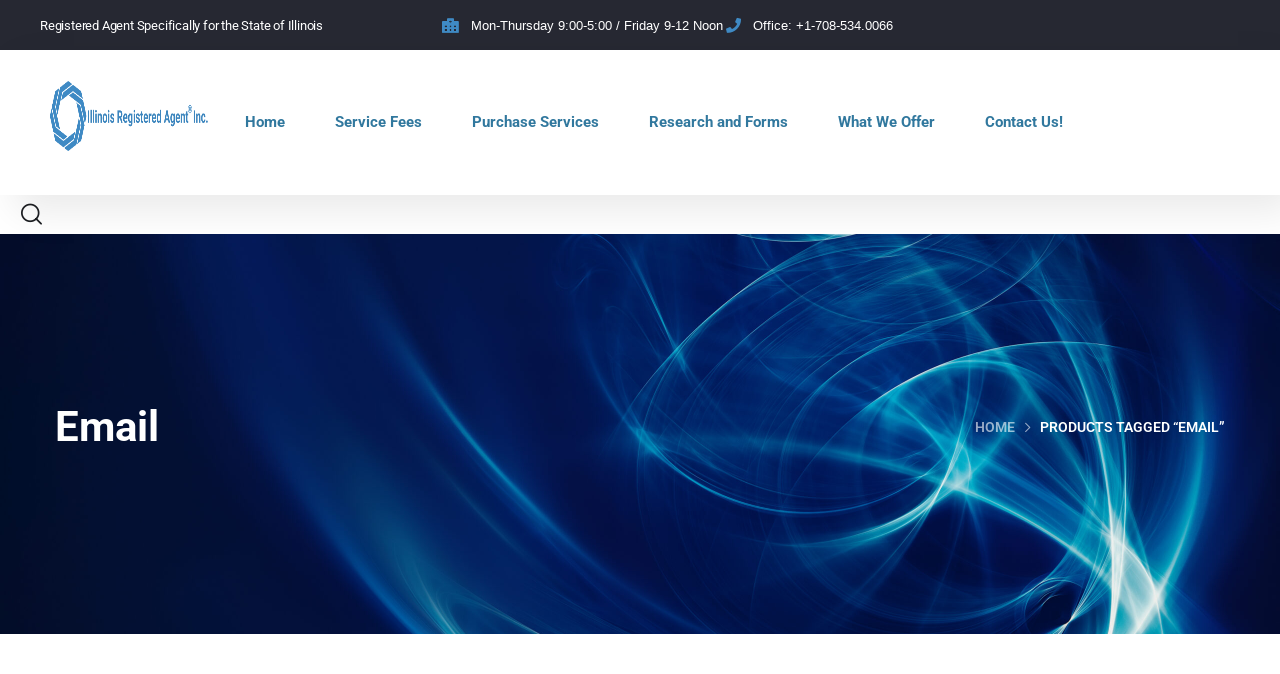

--- FILE ---
content_type: text/html; charset=UTF-8
request_url: https://illinoisregisteredagent.com/product-tag/email/
body_size: 20696
content:
<!doctype html>
<html lang="en-US">
<head>
	<meta charset="UTF-8">
	<meta name="viewport" content="width=device-width, initial-scale=1">
	<meta name="format-detection" content="telephone=no">
	<link rel="profile" href="https://gmpg.org/xfn/11">

	<title>Tag: Email - Illinois Registered Agent ® Inc.</title>

		<!-- Meta Tag Manager -->
		<meta name="application-name" content="&lt;!-- Clarity tracking code for http://illinoisregisteredagent.com/ --&gt;&lt;script&gt;    (function(c,l,a,r,i,t,y){        c[a]=c[a]||function(){(c[a].q=c[a].q||[]).push(arguments)};        t=l.createElement(r);t.async=1;t.src=&quot;https://www.clarity.ms/tag/&quot;+i+&quot;?ref=bwt&quot;;        y=l.getElementsByTagName(r)[0];y.parentNode.insertBefore(t,y);    })(window, document, &quot;clarity&quot;, &quot;script&quot;, &quot;519a8lxp0q&quot;);&lt;/script&gt;" />
		<!-- / Meta Tag Manager -->

<!-- The SEO Framework by Sybre Waaijer -->
<meta name="robots" content="max-snippet:-1,max-image-preview:large,max-video-preview:6" />
<link rel="canonical" href="https://illinoisregisteredagent.com/product-tag/email/" />
<meta property="og:type" content="website" />
<meta property="og:locale" content="en_US" />
<meta property="og:site_name" content="Illinois Registered Agent ® Inc." />
<meta property="og:title" content="Tag: Email - Illinois Registered Agent ® Inc." />
<meta property="og:url" content="https://illinoisregisteredagent.com/product-tag/email/" />
<meta property="og:image" content="https://illinoisregisteredagent.com/wp-content/uploads/2023/05/cropped-illinois-registered-agent-favicon.png" />
<meta property="og:image:width" content="512" />
<meta property="og:image:height" content="512" />
<meta property="og:image:alt" content="Illinois Registered Agent®Inc." />
<meta name="twitter:card" content="summary_large_image" />
<meta name="twitter:title" content="Tag: Email - Illinois Registered Agent ® Inc." />
<meta name="twitter:image" content="https://illinoisregisteredagent.com/wp-content/uploads/2023/05/cropped-illinois-registered-agent-favicon.png" />
<meta name="twitter:image:alt" content="Illinois Registered Agent®Inc." />
<script type="application/ld+json">{"@context":"https://schema.org","@graph":[{"@type":"WebSite","@id":"https://illinoisregisteredagent.com/#/schema/WebSite","url":"https://illinoisregisteredagent.com/","name":"Illinois Registered Agent ® Inc.","description":"Official Website for Illinois Agent Representation","inLanguage":"en-US","potentialAction":{"@type":"SearchAction","target":{"@type":"EntryPoint","urlTemplate":"https://illinoisregisteredagent.com/search/{search_term_string}/"},"query-input":"required name=search_term_string"},"publisher":{"@type":"Organization","@id":"https://illinoisregisteredagent.com/#/schema/Organization","name":"Illinois Registered Agent ® Inc.","url":"https://illinoisregisteredagent.com/","logo":{"@type":"ImageObject","url":"https://illinoisregisteredagent.com/wp-content/uploads/2023/05/cropped-illinois-registered-agent-favicon.png","contentUrl":"https://illinoisregisteredagent.com/wp-content/uploads/2023/05/cropped-illinois-registered-agent-favicon.png","width":512,"height":512,"contentSize":"40245"}}},{"@type":"CollectionPage","@id":"https://illinoisregisteredagent.com/product-tag/email/","url":"https://illinoisregisteredagent.com/product-tag/email/","name":"Tag: Email - Illinois Registered Agent ® Inc.","inLanguage":"en-US","isPartOf":{"@id":"https://illinoisregisteredagent.com/#/schema/WebSite"},"breadcrumb":{"@type":"BreadcrumbList","@id":"https://illinoisregisteredagent.com/#/schema/BreadcrumbList","itemListElement":[{"@type":"ListItem","position":1,"item":"https://illinoisregisteredagent.com/","name":"Illinois Registered Agent ® Inc."},{"@type":"ListItem","position":2,"name":"Tag: Email"}]}}]}</script>
<!-- / The SEO Framework by Sybre Waaijer | 13.82ms meta | 8.46ms boot -->

<link rel="alternate" type="application/rss+xml" title="Illinois Registered Agent ® Inc. &raquo; Feed" href="https://illinoisregisteredagent.com/feed/" />
<link rel="alternate" type="application/rss+xml" title="Illinois Registered Agent ® Inc. &raquo; Comments Feed" href="https://illinoisregisteredagent.com/comments/feed/" />
<link rel="alternate" type="application/rss+xml" title="Illinois Registered Agent ® Inc. &raquo; Email Tag Feed" href="https://illinoisregisteredagent.com/product-tag/email/feed/" />
<style id='wp-img-auto-sizes-contain-inline-css' type='text/css'>
img:is([sizes=auto i],[sizes^="auto," i]){contain-intrinsic-size:3000px 1500px}
/*# sourceURL=wp-img-auto-sizes-contain-inline-css */
</style>
<style id='wp-emoji-styles-inline-css' type='text/css'>

	img.wp-smiley, img.emoji {
		display: inline !important;
		border: none !important;
		box-shadow: none !important;
		height: 1em !important;
		width: 1em !important;
		margin: 0 0.07em !important;
		vertical-align: -0.1em !important;
		background: none !important;
		padding: 0 !important;
	}
/*# sourceURL=wp-emoji-styles-inline-css */
</style>
<link rel='stylesheet' id='wp-block-library-css' href='https://illinoisregisteredagent.com/wp-includes/css/dist/block-library/style.min.css?ver=6.9' type='text/css' media='all' />
<style id='classic-theme-styles-inline-css' type='text/css'>
/*! This file is auto-generated */
.wp-block-button__link{color:#fff;background-color:#32373c;border-radius:9999px;box-shadow:none;text-decoration:none;padding:calc(.667em + 2px) calc(1.333em + 2px);font-size:1.125em}.wp-block-file__button{background:#32373c;color:#fff;text-decoration:none}
/*# sourceURL=/wp-includes/css/classic-themes.min.css */
</style>
<style id='global-styles-inline-css' type='text/css'>
:root{--wp--preset--aspect-ratio--square: 1;--wp--preset--aspect-ratio--4-3: 4/3;--wp--preset--aspect-ratio--3-4: 3/4;--wp--preset--aspect-ratio--3-2: 3/2;--wp--preset--aspect-ratio--2-3: 2/3;--wp--preset--aspect-ratio--16-9: 16/9;--wp--preset--aspect-ratio--9-16: 9/16;--wp--preset--color--black: #000000;--wp--preset--color--cyan-bluish-gray: #abb8c3;--wp--preset--color--white: #ffffff;--wp--preset--color--pale-pink: #f78da7;--wp--preset--color--vivid-red: #cf2e2e;--wp--preset--color--luminous-vivid-orange: #ff6900;--wp--preset--color--luminous-vivid-amber: #fcb900;--wp--preset--color--light-green-cyan: #7bdcb5;--wp--preset--color--vivid-green-cyan: #00d084;--wp--preset--color--pale-cyan-blue: #8ed1fc;--wp--preset--color--vivid-cyan-blue: #0693e3;--wp--preset--color--vivid-purple: #9b51e0;--wp--preset--gradient--vivid-cyan-blue-to-vivid-purple: linear-gradient(135deg,rgb(6,147,227) 0%,rgb(155,81,224) 100%);--wp--preset--gradient--light-green-cyan-to-vivid-green-cyan: linear-gradient(135deg,rgb(122,220,180) 0%,rgb(0,208,130) 100%);--wp--preset--gradient--luminous-vivid-amber-to-luminous-vivid-orange: linear-gradient(135deg,rgb(252,185,0) 0%,rgb(255,105,0) 100%);--wp--preset--gradient--luminous-vivid-orange-to-vivid-red: linear-gradient(135deg,rgb(255,105,0) 0%,rgb(207,46,46) 100%);--wp--preset--gradient--very-light-gray-to-cyan-bluish-gray: linear-gradient(135deg,rgb(238,238,238) 0%,rgb(169,184,195) 100%);--wp--preset--gradient--cool-to-warm-spectrum: linear-gradient(135deg,rgb(74,234,220) 0%,rgb(151,120,209) 20%,rgb(207,42,186) 40%,rgb(238,44,130) 60%,rgb(251,105,98) 80%,rgb(254,248,76) 100%);--wp--preset--gradient--blush-light-purple: linear-gradient(135deg,rgb(255,206,236) 0%,rgb(152,150,240) 100%);--wp--preset--gradient--blush-bordeaux: linear-gradient(135deg,rgb(254,205,165) 0%,rgb(254,45,45) 50%,rgb(107,0,62) 100%);--wp--preset--gradient--luminous-dusk: linear-gradient(135deg,rgb(255,203,112) 0%,rgb(199,81,192) 50%,rgb(65,88,208) 100%);--wp--preset--gradient--pale-ocean: linear-gradient(135deg,rgb(255,245,203) 0%,rgb(182,227,212) 50%,rgb(51,167,181) 100%);--wp--preset--gradient--electric-grass: linear-gradient(135deg,rgb(202,248,128) 0%,rgb(113,206,126) 100%);--wp--preset--gradient--midnight: linear-gradient(135deg,rgb(2,3,129) 0%,rgb(40,116,252) 100%);--wp--preset--font-size--small: 13px;--wp--preset--font-size--medium: 20px;--wp--preset--font-size--large: 36px;--wp--preset--font-size--x-large: 42px;--wp--preset--spacing--20: 0.44rem;--wp--preset--spacing--30: 0.67rem;--wp--preset--spacing--40: 1rem;--wp--preset--spacing--50: 1.5rem;--wp--preset--spacing--60: 2.25rem;--wp--preset--spacing--70: 3.38rem;--wp--preset--spacing--80: 5.06rem;--wp--preset--shadow--natural: 6px 6px 9px rgba(0, 0, 0, 0.2);--wp--preset--shadow--deep: 12px 12px 50px rgba(0, 0, 0, 0.4);--wp--preset--shadow--sharp: 6px 6px 0px rgba(0, 0, 0, 0.2);--wp--preset--shadow--outlined: 6px 6px 0px -3px rgb(255, 255, 255), 6px 6px rgb(0, 0, 0);--wp--preset--shadow--crisp: 6px 6px 0px rgb(0, 0, 0);}:where(.is-layout-flex){gap: 0.5em;}:where(.is-layout-grid){gap: 0.5em;}body .is-layout-flex{display: flex;}.is-layout-flex{flex-wrap: wrap;align-items: center;}.is-layout-flex > :is(*, div){margin: 0;}body .is-layout-grid{display: grid;}.is-layout-grid > :is(*, div){margin: 0;}:where(.wp-block-columns.is-layout-flex){gap: 2em;}:where(.wp-block-columns.is-layout-grid){gap: 2em;}:where(.wp-block-post-template.is-layout-flex){gap: 1.25em;}:where(.wp-block-post-template.is-layout-grid){gap: 1.25em;}.has-black-color{color: var(--wp--preset--color--black) !important;}.has-cyan-bluish-gray-color{color: var(--wp--preset--color--cyan-bluish-gray) !important;}.has-white-color{color: var(--wp--preset--color--white) !important;}.has-pale-pink-color{color: var(--wp--preset--color--pale-pink) !important;}.has-vivid-red-color{color: var(--wp--preset--color--vivid-red) !important;}.has-luminous-vivid-orange-color{color: var(--wp--preset--color--luminous-vivid-orange) !important;}.has-luminous-vivid-amber-color{color: var(--wp--preset--color--luminous-vivid-amber) !important;}.has-light-green-cyan-color{color: var(--wp--preset--color--light-green-cyan) !important;}.has-vivid-green-cyan-color{color: var(--wp--preset--color--vivid-green-cyan) !important;}.has-pale-cyan-blue-color{color: var(--wp--preset--color--pale-cyan-blue) !important;}.has-vivid-cyan-blue-color{color: var(--wp--preset--color--vivid-cyan-blue) !important;}.has-vivid-purple-color{color: var(--wp--preset--color--vivid-purple) !important;}.has-black-background-color{background-color: var(--wp--preset--color--black) !important;}.has-cyan-bluish-gray-background-color{background-color: var(--wp--preset--color--cyan-bluish-gray) !important;}.has-white-background-color{background-color: var(--wp--preset--color--white) !important;}.has-pale-pink-background-color{background-color: var(--wp--preset--color--pale-pink) !important;}.has-vivid-red-background-color{background-color: var(--wp--preset--color--vivid-red) !important;}.has-luminous-vivid-orange-background-color{background-color: var(--wp--preset--color--luminous-vivid-orange) !important;}.has-luminous-vivid-amber-background-color{background-color: var(--wp--preset--color--luminous-vivid-amber) !important;}.has-light-green-cyan-background-color{background-color: var(--wp--preset--color--light-green-cyan) !important;}.has-vivid-green-cyan-background-color{background-color: var(--wp--preset--color--vivid-green-cyan) !important;}.has-pale-cyan-blue-background-color{background-color: var(--wp--preset--color--pale-cyan-blue) !important;}.has-vivid-cyan-blue-background-color{background-color: var(--wp--preset--color--vivid-cyan-blue) !important;}.has-vivid-purple-background-color{background-color: var(--wp--preset--color--vivid-purple) !important;}.has-black-border-color{border-color: var(--wp--preset--color--black) !important;}.has-cyan-bluish-gray-border-color{border-color: var(--wp--preset--color--cyan-bluish-gray) !important;}.has-white-border-color{border-color: var(--wp--preset--color--white) !important;}.has-pale-pink-border-color{border-color: var(--wp--preset--color--pale-pink) !important;}.has-vivid-red-border-color{border-color: var(--wp--preset--color--vivid-red) !important;}.has-luminous-vivid-orange-border-color{border-color: var(--wp--preset--color--luminous-vivid-orange) !important;}.has-luminous-vivid-amber-border-color{border-color: var(--wp--preset--color--luminous-vivid-amber) !important;}.has-light-green-cyan-border-color{border-color: var(--wp--preset--color--light-green-cyan) !important;}.has-vivid-green-cyan-border-color{border-color: var(--wp--preset--color--vivid-green-cyan) !important;}.has-pale-cyan-blue-border-color{border-color: var(--wp--preset--color--pale-cyan-blue) !important;}.has-vivid-cyan-blue-border-color{border-color: var(--wp--preset--color--vivid-cyan-blue) !important;}.has-vivid-purple-border-color{border-color: var(--wp--preset--color--vivid-purple) !important;}.has-vivid-cyan-blue-to-vivid-purple-gradient-background{background: var(--wp--preset--gradient--vivid-cyan-blue-to-vivid-purple) !important;}.has-light-green-cyan-to-vivid-green-cyan-gradient-background{background: var(--wp--preset--gradient--light-green-cyan-to-vivid-green-cyan) !important;}.has-luminous-vivid-amber-to-luminous-vivid-orange-gradient-background{background: var(--wp--preset--gradient--luminous-vivid-amber-to-luminous-vivid-orange) !important;}.has-luminous-vivid-orange-to-vivid-red-gradient-background{background: var(--wp--preset--gradient--luminous-vivid-orange-to-vivid-red) !important;}.has-very-light-gray-to-cyan-bluish-gray-gradient-background{background: var(--wp--preset--gradient--very-light-gray-to-cyan-bluish-gray) !important;}.has-cool-to-warm-spectrum-gradient-background{background: var(--wp--preset--gradient--cool-to-warm-spectrum) !important;}.has-blush-light-purple-gradient-background{background: var(--wp--preset--gradient--blush-light-purple) !important;}.has-blush-bordeaux-gradient-background{background: var(--wp--preset--gradient--blush-bordeaux) !important;}.has-luminous-dusk-gradient-background{background: var(--wp--preset--gradient--luminous-dusk) !important;}.has-pale-ocean-gradient-background{background: var(--wp--preset--gradient--pale-ocean) !important;}.has-electric-grass-gradient-background{background: var(--wp--preset--gradient--electric-grass) !important;}.has-midnight-gradient-background{background: var(--wp--preset--gradient--midnight) !important;}.has-small-font-size{font-size: var(--wp--preset--font-size--small) !important;}.has-medium-font-size{font-size: var(--wp--preset--font-size--medium) !important;}.has-large-font-size{font-size: var(--wp--preset--font-size--large) !important;}.has-x-large-font-size{font-size: var(--wp--preset--font-size--x-large) !important;}
:where(.wp-block-post-template.is-layout-flex){gap: 1.25em;}:where(.wp-block-post-template.is-layout-grid){gap: 1.25em;}
:where(.wp-block-term-template.is-layout-flex){gap: 1.25em;}:where(.wp-block-term-template.is-layout-grid){gap: 1.25em;}
:where(.wp-block-columns.is-layout-flex){gap: 2em;}:where(.wp-block-columns.is-layout-grid){gap: 2em;}
:root :where(.wp-block-pullquote){font-size: 1.5em;line-height: 1.6;}
/*# sourceURL=global-styles-inline-css */
</style>
<link rel='stylesheet' id='woocommerce-layout-css' href='https://illinoisregisteredagent.com/wp-content/plugins/woocommerce/assets/css/woocommerce-layout.css?ver=10.4.3' type='text/css' media='all' />
<link rel='stylesheet' id='woocommerce-smallscreen-css' href='https://illinoisregisteredagent.com/wp-content/plugins/woocommerce/assets/css/woocommerce-smallscreen.css?ver=10.4.3' type='text/css' media='only screen and (max-width: 768px)' />
<link rel='stylesheet' id='woocommerce-general-css' href='https://illinoisregisteredagent.com/wp-content/plugins/woocommerce/assets/css/woocommerce.css?ver=10.4.3' type='text/css' media='all' />
<style id='woocommerce-inline-inline-css' type='text/css'>
.woocommerce form .form-row .required { visibility: visible; }
/*# sourceURL=woocommerce-inline-inline-css */
</style>
<link rel='stylesheet' id='bootstrap-css' href='https://illinoisregisteredagent.com/wp-content/themes/maxbizz/css/bootstrap.css?ver=4.0' type='text/css' media='all' />
<link rel='stylesheet' id='maxbizz-flaticon-css' href='https://illinoisregisteredagent.com/wp-content/themes/maxbizz/css/flaticon.css?ver=6.9' type='text/css' media='all' />
<link rel='stylesheet' id='owl-slider-css' href='https://illinoisregisteredagent.com/wp-content/themes/maxbizz/css/owl.carousel.min.css?ver=6.9' type='text/css' media='all' />
<link rel='stylesheet' id='lightgallery-css' href='https://illinoisregisteredagent.com/wp-content/themes/maxbizz/css/lightgallery.css?ver=6.9' type='text/css' media='all' />
<link rel='stylesheet' id='maxbizz-style-css' href='https://illinoisregisteredagent.com/wp-content/themes/maxbizz-child/style.css?ver=6.9' type='text/css' media='all' />
<link rel='stylesheet' id='maxbizz-woocommerce-style-css' href='https://illinoisregisteredagent.com/wp-content/themes/maxbizz/css/woocommerce.css?ver=6.9' type='text/css' media='all' />
<script type="text/javascript" src="https://illinoisregisteredagent.com/wp-includes/js/jquery/jquery.min.js?ver=3.7.1" id="jquery-core-js"></script>
<script type="text/javascript" src="https://illinoisregisteredagent.com/wp-includes/js/jquery/jquery-migrate.min.js?ver=3.4.1" id="jquery-migrate-js"></script>
<script type="text/javascript" id="maxbizz_scripts-js-extra">
/* <![CDATA[ */
var maxbizz_loadmore_params = {"ajaxurl":"https://illinoisregisteredagent.com/wp-admin/admin-ajax.php"};
//# sourceURL=maxbizz_scripts-js-extra
/* ]]> */
</script>
<script type="text/javascript" src="https://illinoisregisteredagent.com/wp-content/themes/maxbizz/js/myloadmore.js?ver=1768673031" id="maxbizz_scripts-js"></script>
<script type="text/javascript" id="tp-js-js-extra">
/* <![CDATA[ */
var trustpilot_settings = {"key":"","TrustpilotScriptUrl":"https://invitejs.trustpilot.com/tp.min.js","IntegrationAppUrl":"//ecommscript-integrationapp.trustpilot.com","PreviewScriptUrl":"//ecommplugins-scripts.trustpilot.com/v2.1/js/preview.min.js","PreviewCssUrl":"//ecommplugins-scripts.trustpilot.com/v2.1/css/preview.min.css","PreviewWPCssUrl":"//ecommplugins-scripts.trustpilot.com/v2.1/css/preview_wp.css","WidgetScriptUrl":"//widget.trustpilot.com/bootstrap/v5/tp.widget.bootstrap.min.js"};
//# sourceURL=tp-js-js-extra
/* ]]> */
</script>
<script type="text/javascript" src="https://illinoisregisteredagent.com/wp-content/plugins/trustpilot-reviews/review/assets/js/headerScript.min.js?ver=1.0&#039; async=&#039;async" id="tp-js-js"></script>
<script type="text/javascript" src="https://illinoisregisteredagent.com/wp-content/plugins/woocommerce/assets/js/jquery-blockui/jquery.blockUI.min.js?ver=2.7.0-wc.10.4.3" id="wc-jquery-blockui-js" defer="defer" data-wp-strategy="defer"></script>
<script type="text/javascript" id="wc-add-to-cart-js-extra">
/* <![CDATA[ */
var wc_add_to_cart_params = {"ajax_url":"/wp-admin/admin-ajax.php","wc_ajax_url":"/?wc-ajax=%%endpoint%%","i18n_view_cart":"View cart","cart_url":"https://illinoisregisteredagent.com/cart/","is_cart":"","cart_redirect_after_add":"yes"};
//# sourceURL=wc-add-to-cart-js-extra
/* ]]> */
</script>
<script type="text/javascript" src="https://illinoisregisteredagent.com/wp-content/plugins/woocommerce/assets/js/frontend/add-to-cart.min.js?ver=10.4.3" id="wc-add-to-cart-js" defer="defer" data-wp-strategy="defer"></script>
<script type="text/javascript" src="https://illinoisregisteredagent.com/wp-content/plugins/woocommerce/assets/js/js-cookie/js.cookie.min.js?ver=2.1.4-wc.10.4.3" id="wc-js-cookie-js" defer="defer" data-wp-strategy="defer"></script>
<script type="text/javascript" id="woocommerce-js-extra">
/* <![CDATA[ */
var woocommerce_params = {"ajax_url":"/wp-admin/admin-ajax.php","wc_ajax_url":"/?wc-ajax=%%endpoint%%","i18n_password_show":"Show password","i18n_password_hide":"Hide password"};
//# sourceURL=woocommerce-js-extra
/* ]]> */
</script>
<script type="text/javascript" src="https://illinoisregisteredagent.com/wp-content/plugins/woocommerce/assets/js/frontend/woocommerce.min.js?ver=10.4.3" id="woocommerce-js" defer="defer" data-wp-strategy="defer"></script>
<link rel="https://api.w.org/" href="https://illinoisregisteredagent.com/wp-json/" /><link rel="alternate" title="JSON" type="application/json" href="https://illinoisregisteredagent.com/wp-json/wp/v2/product_tag/45" /><link rel="EditURI" type="application/rsd+xml" title="RSD" href="https://illinoisregisteredagent.com/xmlrpc.php?rsd" />
<meta name="generator" content="performance-lab 4.0.1; plugins: ">
	    	<!-- Google Analytics code -->
	    	<script type="text/javascript">
	            
<script type="text/javascript"
src="https://www.statcounter.com/counter/counter.js"
async></script>
<noscript><div class="statcounter"><a title="Web Analytics
Made Easy - Statcounter" href="https://statcounter.com/"
target="_blank"><img class="statcounter"
src="https://c.statcounter.com/11928138/0/766ed842/1/"
alt="Web Analytics Made Easy - Statcounter"
referrerPolicy="no-referrer-when-downgrade"></a></div></noscript>
<!-- End of Statcounter Code -->	        </script>
	    <style type="text/css">
		  	/****Main Color****/

			/*Background Color*/
			.bg-primary,
			.list-primary li:before,
			.btn-details:hover,
			.owl-carousel .owl-dots button.owl-dot.active span,
			.owl-carousel .owl-dots button.owl-dot:hover span,
			.owl-carousel .owl-nav button.owl-prev:hover,.owl-carousel .owl-nav button.owl-next:hover,
			.octf-btn,
			.octf-btn-dark:hover, .octf-btn-dark:focus,
			.octf-btn-light:hover, .octf-btn-light:focus,
			.octf-btn.octf-btn-border:hover, .octf-btn.octf-btn-border:focus,
			.main-navigation > ul > li:before,
			.post-box .post-cat a,
			.post-box .btn-play:hover i,
			.page-pagination li span, .page-pagination li a:hover,
			.blog-post .share-post a,
			.post-nav > div .thumb-post:before,
			.post-nav .post-prev.not-thumb a:hover .thumb-post:before,
			.post-nav .post-next.not-thumb a:hover .thumb-post:before,
			.widget-area .widget .widget-title:before,
			.widget-area .widget_categories ul li a:before,.widget-area .widget_product_categories ul li a:before,.widget-area .widget_archive ul li a:before,
			.search-form .search-submit,
			.author-widget_social a:hover,
			.bline-yes .icon-box-1:after,
			.bline-yes .icon-box-2 .content-box:after,
			.box-s2.icon-right .icon-main,
			.ot-image-box:hover .link-box,
			.line-progress .progress-bar,
			.ot-pricing-table.is-featured .inner-table .title-table span,
			.ot-pricing-table.is-featured .octf-btn,
			.circle-social .team-social a:hover,
			.ot-accordions .acc-item.current .acc-toggle,
			.ot-testimonials .tphoto:after,
			.ot-message-box .icon-main,
			.ot-minicart .count,
			.ot-heading > span.is_line:before,
			.mc4wp-form-fields .subscribe-inner-form .subscribe-btn-icon:hover,
			#back-to-top,
			.error-404 .page-content form button:hover,
			.woocommerce ul.products li.product .added_to_cart, .woocommerce ul.products li.product .product_type_grouped, .woocommerce-page ul.products li.product .added_to_cart, .woocommerce-page ul.products li.product .product_type_grouped,
			.woocommerce #respond input#submit.alt, .woocommerce a.button.alt,.woocommerce button.button.alt, .woocommerce input.button.alt,.woocommerce #respond input#submit, .woocommerce a.button,.woocommerce input.button, .woocommerce button.button.alt.disabled,
			.woocommerce button.button,
			.woocommerce-mini-cart__buttons a.button.wc-forward,
			.woocommerce-mini-cart__buttons a.button.wc-forward:hover{ background: #3f8ac4; }
			.post-box .entry-meta .btn-details:hover, 
			.widget .tagcloud a:hover,
			.ot-heading > span.is_highlight,
			.icon-box-1 .icon-main{background: rgba(63,138,196,0.1);}
			.team-3 .team-thumb a:before{background: rgba(63,138,196,0.8);}
			.projects-grid .projects-box .portfolio-info,
			.projects-grid.style-3 .projects-thumbnail .overlay{background: rgba(63,138,196,0.9);}

			/*Background Image*/
			.author-widget_wrapper:before{ background-image: linear-gradient(230deg, #3f8ac4 -150%, #fff 80%); }

			/*Border Color*/
			.octf-btn.octf-btn-border,
			.post-box .entry-meta .btn-details:hover,
			.post-box .btn-play:hover i,
			.page-pagination li span, .page-pagination li a:hover,
			.blog-post .tagcloud a:hover,
			.widget .tagcloud a:hover,
			.ot-heading > span.is_highlight,
			.ot-image-box:hover .link-box,
			.ot-accordions .acc-item.current .acc-toggle,
			.ot-tabs .tab-link.current, .ot-tabs .tab-link:hover,
			.ot-video-button a:hover span,
			.woocommerce div.product .woocommerce-tabs ul.tabs li a:hover,
			.woocommerce div.product .woocommerce-tabs ul.tabs li.active a{ border-color: #3f8ac4; }

			/*Border Top Color*/
			.woocommerce-message,
			.woocommerce-info{ border-top-color: #3f8ac4; }

			/*Color*/
			blockquote:before,
			blockquote cite,
			.text-primary,
			.link-details,
			.link-details:visited,
			.octf-btn.octf-btn-border,
			.octf-btn.octf-btn-border:visited,
			a:hover, a:focus, a:active,
			.main-navigation > ul > li:hover > a,
			.main-navigation ul li li a:hover,.main-navigation ul ul.sub-menu li.current-menu-item > a,.main-navigation ul ul.sub-menu li.current-menu-ancestor > a,
			.main-navigation ul > li.menu-item-has-children:hover > a,
			.main-navigation ul > li.menu-item-has-children:hover > a:after,
			.main-navigation ul > li.menu-item-has-children > a:hover:after,
			.header_mobile .mobile_nav .mobile_mainmenu li li a:hover,.header_mobile .mobile_nav .mobile_mainmenu ul > li > ul > li.current-menu-ancestor > a,
			.header_mobile .mobile_nav .mobile_mainmenu > li > a:hover, .header_mobile .mobile_nav .mobile_mainmenu > li.current-menu-item > a,.header_mobile .mobile_nav .mobile_mainmenu > li.current-menu-ancestor > a,
			.post-box .entry-meta a:hover,
			.post-box .entry-meta .btn-details:hover,
			.post-box .entry-title a:hover,
			.post-box .link-box a:hover,
			.post-box .link-box i,
			.post-box .quote-box i,
			.post-box .quote-box .quote-text span,
			.blog-post .tagcloud a:hover,
			.blog-post .author-bio .author-info .author-socials a:hover,
			.comments-area .comment-item .comment-meta .comment-reply-link,
			.comment-respond .comment-reply-title small a:hover,
			.comment-form .logged-in-as a:hover,
			.widget .tagcloud a:hover,
			.widget-area .widget ul:not(.recent-news) > li a:hover,
			.widget-area .widget_categories ul li a:hover + span.posts-count,.widget-area .widget_product_categories ul li a:hover + span.posts-count,.widget-area .widget_archive ul li a:hover + span.posts-count,
			.ot-heading > span,
			.icon-box .icon-main,
			.icon-box-grid .icon-box .icon-main,
			.icon-box-grid .icon-box .content-box .title-box a:hover,
			.icon-box-grid .icon-box:hover .icon-main,
			.ot-image-box .link-box,
			.ot-counter span,
			.ot-counter-2 i,
			.ot-countdown li.seperator,
			.ot-pricing-table .inner-table h2,
			.project_filters li a:before,
			.project_filters li a .filter-count,
			.project_filters li a.selected, .project_filters li a:hover,
			.ot-team .team-info span,
			.ot-testimonials .t-head span,
			.woocommerce ul.products li.product .price .woocommerce-Price-amount, .woocommerce-page ul.products li.product .price .woocommerce-Price-amount,
			.woocommerce table.shop_table td.product-price, .woocommerce table.shop_table td.product-subtotal,
			.woocommerce-message:before,
			.woocommerce-info:before,
			.woocommerce .woocommerce-Price-amount,
			.woocommerce .site ul.product_list_widget li a:not(.remove):hover,
			.woocommerce .woocommerce-widget-layered-nav-list li a:hover,
			.woocommerce .widget_price_filter .price_slider_amount button.button,
			.woocommerce div.product p.price,.woocommerce div.product span.price{ color: #3f8ac4; }

			/*Other*/
			.icon-box .icon-main svg,
			.icon-box-grid .icon-box .icon-main svg,
			.ot-counter-2 svg{ fill: #3f8ac4; }
				</style><style type="text/css">h1, h2, h3, h4, h5, h6,
			blockquote,
			.font-second,
			.link-details,
			.slide-rev-subtitle,
			.octf-btn,
			select,
			.main-navigation ul,
			.page-header,
			.post-box .post-cat a,
			.post-box .entry-meta,
			.post-box .link-box a,
			.post-box .quote-box .quote-text,
			.page-pagination li a, .page-pagination li span,
			.blog-post .tagcloud a,
			.drop-cap,
			.post-nav,
			.comments-area .comment-item .comment-meta .comment-time,
			.comments-area .comment-item .comment-meta .comment-reply-link,
			.comment-form .logged-in-as,
			.widget .tagcloud a,
			.widget table,
			.widget .recent-news .post-on,
			.ot-heading,
			.ot-flip-box .number-title span,
			.ot-counter,
			.ot-counter span,
			.ot-countdown li span,
			.line-progress .percent,
			.project_filters li a,
			.projects-grid .projects-box .portfolio-info .portfolio-cates,
			.project-slider .projects-box .portfolio-info .portfolio-cates,
			.ot-team .team-info span,
			.member-info li span,
			.ot-accordions .acc-item .acc-toggle,
			.ot-tabs .tab-link,
			.ot-testimonials .t-head,
			.features-service-wrapper .features-service-item .features-service-content,
			div.elementor-widget-heading.elementor-widget-heading .elementor-heading-title,
			.elementor-element .elementor-widget-button .elementor-button,
			.elementor-default .elementor-widget-text-editor .elementor-drop-cap,
			.elementor-widget-wp-widget-polylang .lang-item,
			#lang_choice_wp-widget-polylang,
			.mmenu-wrapper .mobile_mainmenu,
			.woocommerce ul.products li.product, .woocommerce-page ul.products li.product,
			.woocommerce ul.products li.product .added_to_cart, .woocommerce ul.products li.product .product_type_grouped, .woocommerce-page ul.products li.product .added_to_cart, .woocommerce-page ul.products li.product .product_type_grouped,
			.woocommerce table.shop_table,
			.woocommerce .quantity .qty,
			.cart_totals h2,
			#add_payment_method .cart-collaterals .cart_totals table td, #add_payment_method .cart-collaterals .cart_totals table th,.woocommerce-cart .cart-collaterals .cart_totals table td, .woocommerce-cart .cart-collaterals .cart_totals table th,.woocommerce-checkout .cart-collaterals .cart_totals table td, .woocommerce-checkout .cart-collaterals .cart_totals table th,
			.woocommerce .site ul.product_list_widget li a:not(.remove),
			.woocommerce .widget_shopping_cart .cart_list .quantity,
			.woocommerce .widget_shopping_cart .total strong,.woocommerce.widget_shopping_cart .total strong,
			.woocommerce .widget_shopping_cart .total .woocommerce-Price-amount,.woocommerce.widget_shopping_cart .total .woocommerce-Price-amount,
			.woocommerce-mini-cart__buttons a.button.wc-forward,
			.woocommerce .woocommerce-widget-layered-nav-list,
			.woocommerce .widget_price_filter .price_slider_amount,
			.woocommerce .widget_price_filter .price_slider_amount button.button,
			.product_meta > span,
			.woocommerce div.product .entry-summary p.price,.woocommerce div.product .entry-summary span.price{ font-family: Roboto;}
		    </style>	<noscript><style>.woocommerce-product-gallery{ opacity: 1 !important; }</style></noscript>
	<meta name="generator" content="Elementor 3.34.1; features: additional_custom_breakpoints; settings: css_print_method-internal, google_font-enabled, font_display-swap">
			<style>
				.e-con.e-parent:nth-of-type(n+4):not(.e-lazyloaded):not(.e-no-lazyload),
				.e-con.e-parent:nth-of-type(n+4):not(.e-lazyloaded):not(.e-no-lazyload) * {
					background-image: none !important;
				}
				@media screen and (max-height: 1024px) {
					.e-con.e-parent:nth-of-type(n+3):not(.e-lazyloaded):not(.e-no-lazyload),
					.e-con.e-parent:nth-of-type(n+3):not(.e-lazyloaded):not(.e-no-lazyload) * {
						background-image: none !important;
					}
				}
				@media screen and (max-height: 640px) {
					.e-con.e-parent:nth-of-type(n+2):not(.e-lazyloaded):not(.e-no-lazyload),
					.e-con.e-parent:nth-of-type(n+2):not(.e-lazyloaded):not(.e-no-lazyload) * {
						background-image: none !important;
					}
				}
			</style>
			<meta name="generator" content="Powered by Slider Revolution 6.7.40 - responsive, Mobile-Friendly Slider Plugin for WordPress with comfortable drag and drop interface." />
<link rel="icon" href="https://illinoisregisteredagent.com/wp-content/uploads/2023/05/cropped-illinois-registered-agent-favicon-32x32.png" sizes="32x32" />
<link rel="icon" href="https://illinoisregisteredagent.com/wp-content/uploads/2023/05/cropped-illinois-registered-agent-favicon-192x192.png" sizes="192x192" />
<link rel="apple-touch-icon" href="https://illinoisregisteredagent.com/wp-content/uploads/2023/05/cropped-illinois-registered-agent-favicon-180x180.png" />
<meta name="msapplication-TileImage" content="https://illinoisregisteredagent.com/wp-content/uploads/2023/05/cropped-illinois-registered-agent-favicon-270x270.png" />
<script>function setREVStartSize(e){
			//window.requestAnimationFrame(function() {
				window.RSIW = window.RSIW===undefined ? window.innerWidth : window.RSIW;
				window.RSIH = window.RSIH===undefined ? window.innerHeight : window.RSIH;
				try {
					var pw = document.getElementById(e.c).parentNode.offsetWidth,
						newh;
					pw = pw===0 || isNaN(pw) || (e.l=="fullwidth" || e.layout=="fullwidth") ? window.RSIW : pw;
					e.tabw = e.tabw===undefined ? 0 : parseInt(e.tabw);
					e.thumbw = e.thumbw===undefined ? 0 : parseInt(e.thumbw);
					e.tabh = e.tabh===undefined ? 0 : parseInt(e.tabh);
					e.thumbh = e.thumbh===undefined ? 0 : parseInt(e.thumbh);
					e.tabhide = e.tabhide===undefined ? 0 : parseInt(e.tabhide);
					e.thumbhide = e.thumbhide===undefined ? 0 : parseInt(e.thumbhide);
					e.mh = e.mh===undefined || e.mh=="" || e.mh==="auto" ? 0 : parseInt(e.mh,0);
					if(e.layout==="fullscreen" || e.l==="fullscreen")
						newh = Math.max(e.mh,window.RSIH);
					else{
						e.gw = Array.isArray(e.gw) ? e.gw : [e.gw];
						for (var i in e.rl) if (e.gw[i]===undefined || e.gw[i]===0) e.gw[i] = e.gw[i-1];
						e.gh = e.el===undefined || e.el==="" || (Array.isArray(e.el) && e.el.length==0)? e.gh : e.el;
						e.gh = Array.isArray(e.gh) ? e.gh : [e.gh];
						for (var i in e.rl) if (e.gh[i]===undefined || e.gh[i]===0) e.gh[i] = e.gh[i-1];
											
						var nl = new Array(e.rl.length),
							ix = 0,
							sl;
						e.tabw = e.tabhide>=pw ? 0 : e.tabw;
						e.thumbw = e.thumbhide>=pw ? 0 : e.thumbw;
						e.tabh = e.tabhide>=pw ? 0 : e.tabh;
						e.thumbh = e.thumbhide>=pw ? 0 : e.thumbh;
						for (var i in e.rl) nl[i] = e.rl[i]<window.RSIW ? 0 : e.rl[i];
						sl = nl[0];
						for (var i in nl) if (sl>nl[i] && nl[i]>0) { sl = nl[i]; ix=i;}
						var m = pw>(e.gw[ix]+e.tabw+e.thumbw) ? 1 : (pw-(e.tabw+e.thumbw)) / (e.gw[ix]);
						newh =  (e.gh[ix] * m) + (e.tabh + e.thumbh);
					}
					var el = document.getElementById(e.c);
					if (el!==null && el) el.style.height = newh+"px";
					el = document.getElementById(e.c+"_wrapper");
					if (el!==null && el) {
						el.style.height = newh+"px";
						el.style.display = "block";
					}
				} catch(e){
					console.log("Failure at Presize of Slider:" + e)
				}
			//});
		  };</script>
</head>

<body class="archive tax-product_tag term-email term-45 wp-theme-maxbizz wp-child-theme-maxbizz-child theme-maxbizz woocommerce woocommerce-page woocommerce-no-js woocommerce-active elementor-default elementor-kit-6 maxbizz-theme-ver-1.2.2 wordpress-version-6.9">

<div id="page" class="site">

<!-- #site-header-open -->
<header id="site-header" class="site-header header-static">

    <!-- #header-desktop-open -->
    <div class="header-desktop">		<div data-elementor-type="wp-post" data-elementor-id="106" class="elementor elementor-106" data-elementor-post-type="ot_header_builders">
						<section class="elementor-section elementor-top-section elementor-element elementor-element-cc784fd elementor-section-full_width elementor-section-content-middle elementor-section-height-min-height elementor-section-height-default elementor-section-items-middle" data-id="cc784fd" data-element_type="section" data-settings="{&quot;background_background&quot;:&quot;classic&quot;}">
						<div class="elementor-container elementor-column-gap-default">
					<div class="elementor-column elementor-col-33 elementor-top-column elementor-element elementor-element-1d738b2 ot-flex-column-vertical" data-id="1d738b2" data-element_type="column">
			<div class="elementor-widget-wrap elementor-element-populated">
						<div class="elementor-element elementor-element-e35d1d6 elementor-widget elementor-widget-heading" data-id="e35d1d6" data-element_type="widget" data-widget_type="heading.default">
				<div class="elementor-widget-container">
					<p class="elementor-heading-title elementor-size-default">Registered Agent Specifically for the State of Illinois</p>				</div>
				</div>
					</div>
		</div>
				<div class="elementor-column elementor-col-66 elementor-top-column elementor-element elementor-element-78dcf95 ot-flex-column-vertical" data-id="78dcf95" data-element_type="column">
			<div class="elementor-widget-wrap elementor-element-populated">
						<div class="elementor-element elementor-element-c94f846 elementor-icon-list--layout-inline elementor-align-end elementor-list-item-link-full_width elementor-widget elementor-widget-icon-list" data-id="c94f846" data-element_type="widget" data-widget_type="icon-list.default">
				<div class="elementor-widget-container">
							<ul class="elementor-icon-list-items elementor-inline-items">
							<li class="elementor-icon-list-item elementor-inline-item">
											<span class="elementor-icon-list-icon">
							<i aria-hidden="true" class="fas fa-hospital-alt"></i>						</span>
										<span class="elementor-icon-list-text">Mon-Thursday 9:00-5:00 / Friday 9-12 Noon</span>
									</li>
								<li class="elementor-icon-list-item elementor-inline-item">
											<a href="tel:+1-708-859-0444">

												<span class="elementor-icon-list-icon">
							<i aria-hidden="true" class="fas fa-phone"></i>						</span>
										<span class="elementor-icon-list-text">Office: +1-708-534.0066             </span>
											</a>
									</li>
						</ul>
						</div>
				</div>
					</div>
		</div>
					</div>
		</section>
				<section class="elementor-section elementor-top-section elementor-element elementor-element-37d086b elementor-section-full_width is-fixed elementor-section-height-default elementor-section-height-default" data-id="37d086b" data-element_type="section">
						<div class="elementor-container elementor-column-gap-default">
					<div class="elementor-column elementor-col-25 elementor-top-column elementor-element elementor-element-d44a756 ot-flex-column-vertical" data-id="d44a756" data-element_type="column">
			<div class="elementor-widget-wrap elementor-element-populated">
						<div class="elementor-element elementor-element-76a2789 elementor-widget__width-initial elementor-widget elementor-widget-ilogo" data-id="76a2789" data-element_type="widget" data-widget_type="ilogo.default">
				<div class="elementor-widget-container">
								
	    	<div class="the-logo">
				<a href="https://illinoisregisteredagent.com/">
					<img src="https://illinoisregisteredagent.com/wp-content/uploads/2020/07/illinois-registered-agent-logo.png" alt="Illinois Registered Agent ® Inc.">
				</a>			        
		    </div>
		    
	    				</div>
				</div>
					</div>
		</div>
				<div class="elementor-column elementor-col-50 elementor-top-column elementor-element elementor-element-a71a42c ot-flex-column-horizontal" data-id="a71a42c" data-element_type="column">
			<div class="elementor-widget-wrap elementor-element-populated">
						<div class="elementor-element elementor-element-a6322eb elementor-widget__width-initial elementor-widget elementor-widget-imenu" data-id="a6322eb" data-element_type="widget" data-widget_type="imenu.default">
				<div class="elementor-widget-container">
								<nav id="site-navigation" class="main-navigation">			
				<ul id="primary-menu" class="menu"><li id="menu-item-1740" class="menu-item menu-item-type-post_type menu-item-object-page menu-item-home menu-item-1740"><a href="https://illinoisregisteredagent.com/">Home</a></li>
<li id="menu-item-6937" class="menu-item menu-item-type-post_type menu-item-object-page menu-item-6937"><a href="https://illinoisregisteredagent.com/service-fees-2/">Service Fees</a></li>
<li id="menu-item-2903" class="menu-item menu-item-type-post_type menu-item-object-page menu-item-2903"><a href="https://illinoisregisteredagent.com/purchase-services/">Purchase Services</a></li>
<li id="menu-item-1743" class="menu-item menu-item-type-post_type menu-item-object-page menu-item-1743"><a href="https://illinoisregisteredagent.com/research-and-forms/">Research and Forms</a></li>
<li id="menu-item-4567" class="menu-item menu-item-type-post_type menu-item-object-page menu-item-4567"><a href="https://illinoisregisteredagent.com/what-we-offer/">What We Offer</a></li>
<li id="menu-item-1745" class="menu-item menu-item-type-post_type menu-item-object-page menu-item-1745"><a href="https://illinoisregisteredagent.com/contact-us/">Contact Us!</a></li>
</ul>			</nav>
	    				</div>
				</div>
					</div>
		</div>
				<div class="elementor-column elementor-col-25 elementor-top-column elementor-element elementor-element-990f116 ot-flex-column-horizontal" data-id="990f116" data-element_type="column">
			<div class="elementor-widget-wrap">
							</div>
		</div>
					</div>
		</section>
				<section class="elementor-section elementor-top-section elementor-element elementor-element-ae10abb elementor-section-boxed elementor-section-height-default elementor-section-height-default" data-id="ae10abb" data-element_type="section">
						<div class="elementor-container elementor-column-gap-default">
					<div class="elementor-column elementor-col-50 elementor-top-column elementor-element elementor-element-dc5a26c ot-flex-column-vertical" data-id="dc5a26c" data-element_type="column">
			<div class="elementor-widget-wrap elementor-element-populated">
						<div class="elementor-element elementor-element-98514a8 elementor-widget__width-initial elementor-widget elementor-widget-isearch" data-id="98514a8" data-element_type="widget" data-widget_type="isearch.default">
				<div class="elementor-widget-container">
								
	    	<div class="octf-search octf-cta-header">
				<div class="toggle_search octf-cta-icons">
					<i class="ot-flaticon-search-1"></i>
				</div>
				<!-- Form Search on Header -->
				<div class="h-search-form-field">
					<div class="h-search-form-inner">
						<form role="search" method="get" class="search-form" action="https://illinoisregisteredagent.com/" >
    <label><span class="screen-reader-text">Search for:</span>
    <input type="search" class="search-field" placeholder="Search&hellip;" value="" name="s" /></label>
	<button type="submit" class="search-submit"><i class="ot-flaticon-search-1"></i></button>
    </form>					</div>									
				</div>
			</div>
		    
	    				</div>
				</div>
					</div>
		</div>
				<div class="elementor-column elementor-col-50 elementor-top-column elementor-element elementor-element-48ba7e4 ot-flex-column-vertical" data-id="48ba7e4" data-element_type="column">
			<div class="elementor-widget-wrap elementor-element-populated">
						<div class="elementor-element elementor-element-ce70b4d elementor-widget elementor-widget-html" data-id="ce70b4d" data-element_type="widget" data-widget_type="html.default">
				<div class="elementor-widget-container">
					<meta name="google-site-verification" content="bVryRRDcNTdb_-kqx3yRbHJI7OVxetyLVqdllIqovU8" />				</div>
				</div>
					</div>
		</div>
					</div>
		</section>
				</div>
		</div>    <!-- #header-desktop-close -->

    <!-- #header-mobile-open -->
    <div class="header-mobile">		<div data-elementor-type="wp-post" data-elementor-id="168" class="elementor elementor-168" data-elementor-post-type="ot_header_builders">
						<section class="elementor-section elementor-top-section elementor-element elementor-element-d17082b elementor-section-boxed elementor-section-height-default elementor-section-height-default" data-id="d17082b" data-element_type="section">
						<div class="elementor-container elementor-column-gap-default">
					<div class="elementor-column elementor-col-33 elementor-top-column elementor-element elementor-element-cd86fb1 ot-flex-column-horizontal" data-id="cd86fb1" data-element_type="column">
			<div class="elementor-widget-wrap elementor-element-populated">
						<div class="elementor-element elementor-element-82c9ed8 elementor-widget elementor-widget-imenu_mobile" data-id="82c9ed8" data-element_type="widget" data-widget_type="imenu_mobile.default">
				<div class="elementor-widget-container">
								
	    	<div class="octf-menu-mobile octf-cta-header">
				<div id="mmenu-toggle" class="mmenu-toggle">
					<button><i class="ot-flaticon-menu"></i></button>
				</div>
				<div class="site-overlay mmenu-overlay"></div>
				<div id="mmenu-wrapper" class="mmenu-wrapper on-left">
					<div class="mmenu-inner">
						<a class="mmenu-close" href="#"><i class="ot-flaticon-arrowsoutline"></i></a>
						<div class="mobile-nav">
							<ul id="menu-primary-menu" class="mobile_mainmenu none-style"><li class="menu-item menu-item-type-post_type menu-item-object-page menu-item-home menu-item-1740"><a href="https://illinoisregisteredagent.com/">Home</a></li>
<li class="menu-item menu-item-type-post_type menu-item-object-page menu-item-6937"><a href="https://illinoisregisteredagent.com/service-fees-2/">Service Fees</a></li>
<li class="menu-item menu-item-type-post_type menu-item-object-page menu-item-2903"><a href="https://illinoisregisteredagent.com/purchase-services/">Purchase Services</a></li>
<li class="menu-item menu-item-type-post_type menu-item-object-page menu-item-1743"><a href="https://illinoisregisteredagent.com/research-and-forms/">Research and Forms</a></li>
<li class="menu-item menu-item-type-post_type menu-item-object-page menu-item-4567"><a href="https://illinoisregisteredagent.com/what-we-offer/">What We Offer</a></li>
<li class="menu-item menu-item-type-post_type menu-item-object-page menu-item-1745"><a href="https://illinoisregisteredagent.com/contact-us/">Contact Us!</a></li>
</ul>						</div>   	
					</div>   	
				</div>
			</div>
	    				</div>
				</div>
					</div>
		</div>
				<div class="elementor-column elementor-col-33 elementor-top-column elementor-element elementor-element-331e8c4 ot-flex-column-vertical" data-id="331e8c4" data-element_type="column">
			<div class="elementor-widget-wrap elementor-element-populated">
						<div class="elementor-element elementor-element-9b03ba7 elementor-widget elementor-widget-ilogo" data-id="9b03ba7" data-element_type="widget" data-widget_type="ilogo.default">
				<div class="elementor-widget-container">
								
	    	<div class="the-logo">
				<a href="https://illinoisregisteredagent.com/">
					<img src="https://illinoisregisteredagent.com/wp-content/uploads/2020/07/illinois-registered-agent-new-logo.png" alt="Illinois Registered Agent ® Inc.">
				</a>			        
		    </div>
		    
	    				</div>
				</div>
					</div>
		</div>
				<div class="elementor-column elementor-col-33 elementor-top-column elementor-element elementor-element-1f2ae1c ot-flex-column-horizontal" data-id="1f2ae1c" data-element_type="column">
			<div class="elementor-widget-wrap">
							</div>
		</div>
					</div>
		</section>
				</div>
		</div>    <!-- #header-mobile-close -->

</header>
<!-- #site-header-close -->
<!-- #side-panel-open -->
<!-- #side-panel-close --><!-- #site-content-open -->
<div id="content" class="site-content">
	        
            <div class="page-header flex-middle"  style="background-image: url(https://illinoisregisteredagent.com/wp-content/uploads/2023/05/jgre-2-scaled.jpg);" >
                <div class="container">
                    <div class="inner flex-middle">
                                                                                                                        <h1 class="woocommerce-products-header__title page-title">Email</h1>
                                                            
                                
                            <ul id="breadcrumbs" class="breadcrumbs" itemprop="breadcrumb"><li><a href="https://illinoisregisteredagent.com">Home</a></li><li>Products tagged &ldquo;Email&rdquo;</li></ul>                                            </div>
                </div>
            </div>
        <div class="content-product-wrapper">
	<div class="container">
		<div class="row">
					<div id="primary" class="content-area col-lg-12 col-md-12 col-sm-12 col-xs-12">
			<main id="main" class="site-main" role="main">
			<div class="woocommerce-notices-wrapper"></div><p class="woocommerce-result-count" role="alert" aria-relevant="all" >
	Showing all 7 results</p>
<form class="woocommerce-ordering" method="get">
		<select
		name="orderby"
		class="orderby"
					aria-label="Shop order"
			>
					<option value="menu_order"  selected='selected'>Default sorting</option>
					<option value="popularity" >Sort by popularity</option>
					<option value="date" >Sort by latest</option>
					<option value="price" >Sort by price: low to high</option>
					<option value="price-desc" >Sort by price: high to low</option>
			</select>
	<input type="hidden" name="paged" value="1" />
	</form>
<ul class="products columns-4">
<li class="product type-product post-2396 status-publish first instock product_cat-domestic-email product_cat-domestic-standard-mail product_cat-foreign-email product_cat-foreign-standard-mail product_tag-domestic product_tag-email product_tag-estate-or-sole-proprietor product_tag-foreign product_tag-mail product_tag-standard-mail has-post-thumbnail shipping-taxable purchasable product-type-simple">
	
	<div class="product-media">	
		<a href="https://illinoisregisteredagent.com/product/estates-and-sole-proprietors/" title="Domestic &#038; Foreign Estates and Sole Proprietors">
		<img fetchpriority="high" width="300" height="300" src="https://illinoisregisteredagent.com/wp-content/uploads/2023/05/red-voting-check-mark-on-a-blue-background-voting-2022-11-09-06-24-05-utc-300x300.jpg" class="attachment-woocommerce_thumbnail size-woocommerce_thumbnail" alt="Red checkmark with a blue background" decoding="async" srcset="https://illinoisregisteredagent.com/wp-content/uploads/2023/05/red-voting-check-mark-on-a-blue-background-voting-2022-11-09-06-24-05-utc-300x300.jpg 300w, https://illinoisregisteredagent.com/wp-content/uploads/2023/05/red-voting-check-mark-on-a-blue-background-voting-2022-11-09-06-24-05-utc-150x150.jpg 150w, https://illinoisregisteredagent.com/wp-content/uploads/2023/05/red-voting-check-mark-on-a-blue-background-voting-2022-11-09-06-24-05-utc-600x600.jpg 600w, https://illinoisregisteredagent.com/wp-content/uploads/2023/05/red-voting-check-mark-on-a-blue-background-voting-2022-11-09-06-24-05-utc-1200x1200.jpg 1200w, https://illinoisregisteredagent.com/wp-content/uploads/2023/05/red-voting-check-mark-on-a-blue-background-voting-2022-11-09-06-24-05-utc-100x100.jpg 100w" sizes="(max-width: 300px) 100vw, 300px" />		</a>
		<div class="wrapper-add-to-cart">
			<div class="add-to-cart-inner">
				<a href="/product-tag/email/?add-to-cart=2396" data-quantity="1" class="button product_type_simple add_to_cart_button ajax_add_to_cart octf-btn octf-btn-primary" data-product_id="2396" data-product_sku="ESP" aria-label="Add to cart: &ldquo;Domestic &amp; Foreign Estates and Sole Proprietors&rdquo;" rel="nofollow" data-success_message="&ldquo;Domestic &amp; Foreign Estates and Sole Proprietors&rdquo; has been added to your cart">Add to cart </a>			
			</div>
		</div>
	</div>

	<h2 class="woocommerce-loop-product__title"><a href="https://illinoisregisteredagent.com/product/estates-and-sole-proprietors/">Domestic &#038; Foreign Estates and Sole Proprietors</a></h2>
	<span class="price"><span class="woocommerce-Price-amount amount"><bdi><span class="woocommerce-Price-currencySymbol">&#36;</span>120.75</bdi></span></span>
</li>
<li class="product type-product post-2379 status-publish instock product_cat-domestic-email product_tag-corporation product_tag-domestic product_tag-email has-post-thumbnail shipping-taxable purchasable product-type-simple">
	
	<div class="product-media">	
		<a href="https://illinoisregisteredagent.com/product/domestic-corporation-email-delivery/" title="Domestic Corporation Email Delivery">
		<img fetchpriority="high" width="300" height="300" src="https://illinoisregisteredagent.com/wp-content/uploads/2023/05/red-voting-check-mark-on-a-blue-background-voting-2022-11-09-06-24-05-utc-300x300.jpg" class="attachment-woocommerce_thumbnail size-woocommerce_thumbnail" alt="Red checkmark with a blue background" decoding="async" srcset="https://illinoisregisteredagent.com/wp-content/uploads/2023/05/red-voting-check-mark-on-a-blue-background-voting-2022-11-09-06-24-05-utc-300x300.jpg 300w, https://illinoisregisteredagent.com/wp-content/uploads/2023/05/red-voting-check-mark-on-a-blue-background-voting-2022-11-09-06-24-05-utc-150x150.jpg 150w, https://illinoisregisteredagent.com/wp-content/uploads/2023/05/red-voting-check-mark-on-a-blue-background-voting-2022-11-09-06-24-05-utc-600x600.jpg 600w, https://illinoisregisteredagent.com/wp-content/uploads/2023/05/red-voting-check-mark-on-a-blue-background-voting-2022-11-09-06-24-05-utc-1200x1200.jpg 1200w, https://illinoisregisteredagent.com/wp-content/uploads/2023/05/red-voting-check-mark-on-a-blue-background-voting-2022-11-09-06-24-05-utc-100x100.jpg 100w" sizes="(max-width: 300px) 100vw, 300px" />		</a>
		<div class="wrapper-add-to-cart">
			<div class="add-to-cart-inner">
				<a href="/product-tag/email/?add-to-cart=2379" data-quantity="1" class="button product_type_simple add_to_cart_button ajax_add_to_cart octf-btn octf-btn-primary" data-product_id="2379" data-product_sku="DCU" aria-label="Add to cart: &ldquo;Domestic Corporation Email Delivery&rdquo;" rel="nofollow" data-success_message="&ldquo;Domestic Corporation Email Delivery&rdquo; has been added to your cart">Add to cart </a>			
			</div>
		</div>
	</div>

	<h2 class="woocommerce-loop-product__title"><a href="https://illinoisregisteredagent.com/product/domestic-corporation-email-delivery/">Domestic Corporation Email Delivery</a></h2>
	<span class="price"><span class="woocommerce-Price-amount amount"><bdi><span class="woocommerce-Price-currencySymbol">&#36;</span>110.45</bdi></span></span>
</li>
<li class="product type-product post-2287 status-publish instock product_cat-domestic-email product_tag-domestic product_tag-email product_tag-illinois-registered-agent-representation product_tag-llc has-post-thumbnail shipping-taxable purchasable product-type-simple">
	
	<div class="product-media">	
		<a href="https://illinoisregisteredagent.com/product/domestic-llc-email-delivery/" title="Domestic LLC Email Delivery">
		<img fetchpriority="high" width="300" height="300" src="https://illinoisregisteredagent.com/wp-content/uploads/2023/05/red-voting-check-mark-on-a-blue-background-voting-2022-11-09-06-24-05-utc-300x300.jpg" class="attachment-woocommerce_thumbnail size-woocommerce_thumbnail" alt="Red checkmark with a blue background" decoding="async" srcset="https://illinoisregisteredagent.com/wp-content/uploads/2023/05/red-voting-check-mark-on-a-blue-background-voting-2022-11-09-06-24-05-utc-300x300.jpg 300w, https://illinoisregisteredagent.com/wp-content/uploads/2023/05/red-voting-check-mark-on-a-blue-background-voting-2022-11-09-06-24-05-utc-150x150.jpg 150w, https://illinoisregisteredagent.com/wp-content/uploads/2023/05/red-voting-check-mark-on-a-blue-background-voting-2022-11-09-06-24-05-utc-600x600.jpg 600w, https://illinoisregisteredagent.com/wp-content/uploads/2023/05/red-voting-check-mark-on-a-blue-background-voting-2022-11-09-06-24-05-utc-1200x1200.jpg 1200w, https://illinoisregisteredagent.com/wp-content/uploads/2023/05/red-voting-check-mark-on-a-blue-background-voting-2022-11-09-06-24-05-utc-100x100.jpg 100w" sizes="(max-width: 300px) 100vw, 300px" />		</a>
		<div class="wrapper-add-to-cart">
			<div class="add-to-cart-inner">
				<a href="/product-tag/email/?add-to-cart=2287" data-quantity="1" class="button product_type_simple add_to_cart_button ajax_add_to_cart octf-btn octf-btn-primary" data-product_id="2287" data-product_sku="DLU" aria-label="Add to cart: &ldquo;Domestic LLC Email Delivery&rdquo;" rel="nofollow" data-success_message="&ldquo;Domestic LLC Email Delivery&rdquo; has been added to your cart">Add to cart </a>			
			</div>
		</div>
	</div>

	<h2 class="woocommerce-loop-product__title"><a href="https://illinoisregisteredagent.com/product/domestic-llc-email-delivery/">Domestic LLC Email Delivery</a></h2>
	<span class="price"><span class="woocommerce-Price-amount amount"><bdi><span class="woocommerce-Price-currencySymbol">&#36;</span>110.45</bdi></span></span>
</li>
<li class="product type-product post-2394 status-publish last instock product_cat-domestic-email product_tag-domestic product_tag-email product_tag-nfp-corp has-post-thumbnail shipping-taxable purchasable product-type-simple">
	
	<div class="product-media">	
		<a href="https://illinoisregisteredagent.com/product/domestic-not-for-profit-corporation-email-delivery/" title="Domestic Not-for-Profit Corporation Email Delivery">
		<img fetchpriority="high" width="300" height="300" src="https://illinoisregisteredagent.com/wp-content/uploads/2023/05/red-voting-check-mark-on-a-blue-background-voting-2022-11-09-06-24-05-utc-300x300.jpg" class="attachment-woocommerce_thumbnail size-woocommerce_thumbnail" alt="Red checkmark with a blue background" decoding="async" srcset="https://illinoisregisteredagent.com/wp-content/uploads/2023/05/red-voting-check-mark-on-a-blue-background-voting-2022-11-09-06-24-05-utc-300x300.jpg 300w, https://illinoisregisteredagent.com/wp-content/uploads/2023/05/red-voting-check-mark-on-a-blue-background-voting-2022-11-09-06-24-05-utc-150x150.jpg 150w, https://illinoisregisteredagent.com/wp-content/uploads/2023/05/red-voting-check-mark-on-a-blue-background-voting-2022-11-09-06-24-05-utc-600x600.jpg 600w, https://illinoisregisteredagent.com/wp-content/uploads/2023/05/red-voting-check-mark-on-a-blue-background-voting-2022-11-09-06-24-05-utc-1200x1200.jpg 1200w, https://illinoisregisteredagent.com/wp-content/uploads/2023/05/red-voting-check-mark-on-a-blue-background-voting-2022-11-09-06-24-05-utc-100x100.jpg 100w" sizes="(max-width: 300px) 100vw, 300px" />		</a>
		<div class="wrapper-add-to-cart">
			<div class="add-to-cart-inner">
				<a href="/product-tag/email/?add-to-cart=2394" data-quantity="1" class="button product_type_simple add_to_cart_button ajax_add_to_cart octf-btn octf-btn-primary" data-product_id="2394" data-product_sku="DNU" aria-label="Add to cart: &ldquo;Domestic Not-for-Profit Corporation Email Delivery&rdquo;" rel="nofollow" data-success_message="&ldquo;Domestic Not-for-Profit Corporation Email Delivery&rdquo; has been added to your cart">Add to cart </a>			
			</div>
		</div>
	</div>

	<h2 class="woocommerce-loop-product__title"><a href="https://illinoisregisteredagent.com/product/domestic-not-for-profit-corporation-email-delivery/">Domestic Not-for-Profit Corporation Email Delivery</a></h2>
	<span class="price"><span class="woocommerce-Price-amount amount"><bdi><span class="woocommerce-Price-currencySymbol">&#36;</span>110.45</bdi></span></span>
</li>
<li class="product type-product post-2387 status-publish first instock product_cat-foreign-email product_tag-corporation product_tag-email product_tag-foreign has-post-thumbnail shipping-taxable purchasable product-type-simple">
	
	<div class="product-media">	
		<a href="https://illinoisregisteredagent.com/product/foreign-corporation-email-delivery/" title="Foreign Corporation Email Delivery">
		<img fetchpriority="high" width="300" height="300" src="https://illinoisregisteredagent.com/wp-content/uploads/2023/05/red-voting-check-mark-on-a-blue-background-voting-2022-11-09-06-24-05-utc-300x300.jpg" class="attachment-woocommerce_thumbnail size-woocommerce_thumbnail" alt="Red checkmark with a blue background" decoding="async" srcset="https://illinoisregisteredagent.com/wp-content/uploads/2023/05/red-voting-check-mark-on-a-blue-background-voting-2022-11-09-06-24-05-utc-300x300.jpg 300w, https://illinoisregisteredagent.com/wp-content/uploads/2023/05/red-voting-check-mark-on-a-blue-background-voting-2022-11-09-06-24-05-utc-150x150.jpg 150w, https://illinoisregisteredagent.com/wp-content/uploads/2023/05/red-voting-check-mark-on-a-blue-background-voting-2022-11-09-06-24-05-utc-600x600.jpg 600w, https://illinoisregisteredagent.com/wp-content/uploads/2023/05/red-voting-check-mark-on-a-blue-background-voting-2022-11-09-06-24-05-utc-1200x1200.jpg 1200w, https://illinoisregisteredagent.com/wp-content/uploads/2023/05/red-voting-check-mark-on-a-blue-background-voting-2022-11-09-06-24-05-utc-100x100.jpg 100w" sizes="(max-width: 300px) 100vw, 300px" />		</a>
		<div class="wrapper-add-to-cart">
			<div class="add-to-cart-inner">
				<a href="/product-tag/email/?add-to-cart=2387" data-quantity="1" class="button product_type_simple add_to_cart_button ajax_add_to_cart octf-btn octf-btn-primary" data-product_id="2387" data-product_sku="FCU" aria-label="Add to cart: &ldquo;Foreign Corporation Email Delivery&rdquo;" rel="nofollow" data-success_message="&ldquo;Foreign Corporation Email Delivery&rdquo; has been added to your cart">Add to cart </a>			
			</div>
		</div>
	</div>

	<h2 class="woocommerce-loop-product__title"><a href="https://illinoisregisteredagent.com/product/foreign-corporation-email-delivery/">Foreign Corporation Email Delivery</a></h2>
	<span class="price"><span class="woocommerce-Price-amount amount"><bdi><span class="woocommerce-Price-currencySymbol">&#36;</span>120.75</bdi></span></span>
</li>
<li class="product type-product post-2302 status-publish instock product_cat-foreign-email product_tag-email product_tag-foreign product_tag-llc has-post-thumbnail shipping-taxable purchasable product-type-simple">
	
	<div class="product-media">	
		<a href="https://illinoisregisteredagent.com/product/foreign-llc-email-delivery/" title="Foreign LLC Email Delivery">
		<img fetchpriority="high" width="300" height="300" src="https://illinoisregisteredagent.com/wp-content/uploads/2023/05/red-voting-check-mark-on-a-blue-background-voting-2022-11-09-06-24-05-utc-300x300.jpg" class="attachment-woocommerce_thumbnail size-woocommerce_thumbnail" alt="Red checkmark with a blue background" decoding="async" srcset="https://illinoisregisteredagent.com/wp-content/uploads/2023/05/red-voting-check-mark-on-a-blue-background-voting-2022-11-09-06-24-05-utc-300x300.jpg 300w, https://illinoisregisteredagent.com/wp-content/uploads/2023/05/red-voting-check-mark-on-a-blue-background-voting-2022-11-09-06-24-05-utc-150x150.jpg 150w, https://illinoisregisteredagent.com/wp-content/uploads/2023/05/red-voting-check-mark-on-a-blue-background-voting-2022-11-09-06-24-05-utc-600x600.jpg 600w, https://illinoisregisteredagent.com/wp-content/uploads/2023/05/red-voting-check-mark-on-a-blue-background-voting-2022-11-09-06-24-05-utc-1200x1200.jpg 1200w, https://illinoisregisteredagent.com/wp-content/uploads/2023/05/red-voting-check-mark-on-a-blue-background-voting-2022-11-09-06-24-05-utc-100x100.jpg 100w" sizes="(max-width: 300px) 100vw, 300px" />		</a>
		<div class="wrapper-add-to-cart">
			<div class="add-to-cart-inner">
				<a href="/product-tag/email/?add-to-cart=2302" data-quantity="1" class="button product_type_simple add_to_cart_button ajax_add_to_cart octf-btn octf-btn-primary" data-product_id="2302" data-product_sku="FLU" aria-label="Add to cart: &ldquo;Foreign LLC Email Delivery&rdquo;" rel="nofollow" data-success_message="&ldquo;Foreign LLC Email Delivery&rdquo; has been added to your cart">Add to cart </a>			
			</div>
		</div>
	</div>

	<h2 class="woocommerce-loop-product__title"><a href="https://illinoisregisteredagent.com/product/foreign-llc-email-delivery/">Foreign LLC Email Delivery</a></h2>
	<span class="price"><span class="woocommerce-Price-amount amount"><bdi><span class="woocommerce-Price-currencySymbol">&#36;</span>120.75</bdi></span></span>
</li>
<li class="product type-product post-2389 status-publish instock product_cat-foreign-email product_tag-email product_tag-foreign product_tag-nfp-corp has-post-thumbnail shipping-taxable purchasable product-type-simple">
	
	<div class="product-media">	
		<a href="https://illinoisregisteredagent.com/product/foreign-not-for-profit-corporation-email-delivery/" title="Foreign Not-for-Profit Corporation Email Delivery">
		<img fetchpriority="high" width="300" height="300" src="https://illinoisregisteredagent.com/wp-content/uploads/2023/05/red-voting-check-mark-on-a-blue-background-voting-2022-11-09-06-24-05-utc-300x300.jpg" class="attachment-woocommerce_thumbnail size-woocommerce_thumbnail" alt="Red checkmark with a blue background" decoding="async" srcset="https://illinoisregisteredagent.com/wp-content/uploads/2023/05/red-voting-check-mark-on-a-blue-background-voting-2022-11-09-06-24-05-utc-300x300.jpg 300w, https://illinoisregisteredagent.com/wp-content/uploads/2023/05/red-voting-check-mark-on-a-blue-background-voting-2022-11-09-06-24-05-utc-150x150.jpg 150w, https://illinoisregisteredagent.com/wp-content/uploads/2023/05/red-voting-check-mark-on-a-blue-background-voting-2022-11-09-06-24-05-utc-600x600.jpg 600w, https://illinoisregisteredagent.com/wp-content/uploads/2023/05/red-voting-check-mark-on-a-blue-background-voting-2022-11-09-06-24-05-utc-1200x1200.jpg 1200w, https://illinoisregisteredagent.com/wp-content/uploads/2023/05/red-voting-check-mark-on-a-blue-background-voting-2022-11-09-06-24-05-utc-100x100.jpg 100w" sizes="(max-width: 300px) 100vw, 300px" />		</a>
		<div class="wrapper-add-to-cart">
			<div class="add-to-cart-inner">
				<a href="/product-tag/email/?add-to-cart=2389" data-quantity="1" class="button product_type_simple add_to_cart_button ajax_add_to_cart octf-btn octf-btn-primary" data-product_id="2389" data-product_sku="FNU" aria-label="Add to cart: &ldquo;Foreign Not-for-Profit Corporation Email Delivery&rdquo;" rel="nofollow" data-success_message="&ldquo;Foreign Not-for-Profit Corporation Email Delivery&rdquo; has been added to your cart">Add to cart </a>			
			</div>
		</div>
	</div>

	<h2 class="woocommerce-loop-product__title"><a href="https://illinoisregisteredagent.com/product/foreign-not-for-profit-corporation-email-delivery/">Foreign Not-for-Profit Corporation Email Delivery</a></h2>
	<span class="price"><span class="woocommerce-Price-amount amount"><bdi><span class="woocommerce-Price-currencySymbol">&#36;</span>120.75</bdi></span></span>
</li>
</ul>
			</main><!-- #main -->
		</div><!-- #primary -->
				</div>
	</div>
</div>

	</div><!-- #content -->
	<footer id="site-footer" class="site-footer" itemscope="itemscope" itemtype="http://schema.org/WPFooter">		<div data-elementor-type="wp-post" data-elementor-id="300" class="elementor elementor-300" data-elementor-post-type="ot_footer_builders">
						<section class="elementor-section elementor-top-section elementor-element elementor-element-5b2367b elementor-section-boxed elementor-section-height-default elementor-section-height-default" data-id="5b2367b" data-element_type="section">
						<div class="elementor-container elementor-column-gap-default">
					<div class="elementor-column elementor-col-100 elementor-top-column elementor-element elementor-element-ffe18d2 ot-flex-column-vertical" data-id="ffe18d2" data-element_type="column">
			<div class="elementor-widget-wrap elementor-element-populated">
						<div class="elementor-element elementor-element-7cf350f elementor-widget elementor-widget-spacer" data-id="7cf350f" data-element_type="widget" data-widget_type="spacer.default">
				<div class="elementor-widget-container">
							<div class="elementor-spacer">
			<div class="elementor-spacer-inner"></div>
		</div>
						</div>
				</div>
					</div>
		</div>
					</div>
		</section>
				<section class="elementor-section elementor-top-section elementor-element elementor-element-fae9e04 elementor-section-boxed elementor-section-height-default elementor-section-height-default" data-id="fae9e04" data-element_type="section" data-settings="{&quot;background_background&quot;:&quot;classic&quot;}">
						<div class="elementor-container elementor-column-gap-default">
					<div class="elementor-column elementor-col-33 elementor-top-column elementor-element elementor-element-bb981be ot-flex-column-vertical" data-id="bb981be" data-element_type="column">
			<div class="elementor-widget-wrap elementor-element-populated">
						<div class="elementor-element elementor-element-60673b0 elementor-widget elementor-widget-ilogo" data-id="60673b0" data-element_type="widget" data-widget_type="ilogo.default">
				<div class="elementor-widget-container">
								
	    	<div class="the-logo">
				<a href="https://illinoisregisteredagent.com/">
					<img src="https://illinoisregisteredagent.com/wp-content/uploads/2020/07/illinois-registered-agent-logo-white.png" alt="Illinois Registered Agent ® Inc.">
				</a>			        
		    </div>
		    
	    				</div>
				</div>
					</div>
		</div>
				<div class="elementor-column elementor-col-33 elementor-top-column elementor-element elementor-element-e888848 ot-flex-column-vertical" data-id="e888848" data-element_type="column">
			<div class="elementor-widget-wrap elementor-element-populated">
						<div class="elementor-element elementor-element-6be35dc elementor-widget elementor-widget-heading" data-id="6be35dc" data-element_type="widget" data-widget_type="heading.default">
				<div class="elementor-widget-container">
					<h6 class="elementor-heading-title elementor-size-default">Contact Us</h6>				</div>
				</div>
				<div class="elementor-element elementor-element-1366f2d elementor-position-inline-start elementor-view-default elementor-mobile-position-block-start elementor-widget elementor-widget-icon-box" data-id="1366f2d" data-element_type="widget" data-widget_type="icon-box.default">
				<div class="elementor-widget-container">
							<div class="elementor-icon-box-wrapper">

						<div class="elementor-icon-box-icon">
				<a href="tel:+1-800-456-478-23" class="elementor-icon" tabindex="-1" aria-label="Call us">
				<svg xmlns="http://www.w3.org/2000/svg" xmlns:xlink="http://www.w3.org/1999/xlink" x="0px" y="0px" viewBox="0 0 384 384" style="enable-background:new 0 0 384 384;" xml:space="preserve"><g>	<g>		<path d="M353.188,252.052c-23.51,0-46.594-3.677-68.469-10.906c-10.719-3.656-23.896-0.302-30.438,6.417l-43.177,32.594   c-50.073-26.729-80.917-57.563-107.281-107.26l31.635-42.052c8.219-8.208,11.167-20.198,7.635-31.448   c-7.26-21.99-10.948-45.063-10.948-68.583C132.146,13.823,118.323,0,101.333,0H30.813C13.823,0,0,13.823,0,30.813   C0,225.563,158.438,384,353.188,384c16.99,0,30.813-13.823,30.813-30.813v-70.323C384,265.875,370.177,252.052,353.188,252.052z"></path>	</g></g></svg>				</a>
			</div>
			
						<div class="elementor-icon-box-content">

									<h6 class="elementor-icon-box-title">
						<a href="tel:+1-800-456-478-23" >
							Call us						</a>
					</h6>
				
									<p class="elementor-icon-box-description">
						Office: 708-534-0066<br>					</p>
				
			</div>
			
		</div>
						</div>
				</div>
				<div class="elementor-element elementor-element-388fcf5 elementor-position-inline-start elementor-view-default elementor-mobile-position-block-start elementor-widget elementor-widget-icon-box" data-id="388fcf5" data-element_type="widget" data-widget_type="icon-box.default">
				<div class="elementor-widget-container">
							<div class="elementor-icon-box-wrapper">

						<div class="elementor-icon-box-icon">
				<a href="mailto:maxbizz@mail.com" class="elementor-icon" tabindex="-1" aria-label="Email us">
				<svg xmlns="http://www.w3.org/2000/svg" viewBox="0 0 24 24"><path d="m8.75 17.612v4.638c0 .324.208.611.516.713.077.025.156.037.234.037.234 0 .46-.11.604-.306l2.713-3.692z"></path><path d="m23.685.139c-.23-.163-.532-.185-.782-.054l-22.5 11.75c-.266.139-.423.423-.401.722.023.3.222.556.505.653l6.255 2.138 13.321-11.39-10.308 12.419 10.483 3.583c.078.026.16.04.242.04.136 0 .271-.037.39-.109.19-.116.319-.311.352-.53l2.75-18.5c.041-.28-.077-.558-.307-.722z"></path></svg>				</a>
			</div>
			
						<div class="elementor-icon-box-content">

									<h6 class="elementor-icon-box-title">
						<a href="mailto:maxbizz@mail.com" >
							Email us						</a>
					</h6>
				
									<p class="elementor-icon-box-description">
						info@illinoisregisteredagent.com					</p>
				
			</div>
			
		</div>
						</div>
				</div>
					</div>
		</div>
				<div class="elementor-column elementor-col-33 elementor-top-column elementor-element elementor-element-0c63cfe ot-flex-column-vertical" data-id="0c63cfe" data-element_type="column">
			<div class="elementor-widget-wrap elementor-element-populated">
						<div class="elementor-element elementor-element-36a2873 elementor-widget elementor-widget-heading" data-id="36a2873" data-element_type="widget" data-widget_type="heading.default">
				<div class="elementor-widget-container">
					<h6 class="elementor-heading-title elementor-size-default">&nbsp;
&nbsp;
&nbsp;
&nbsp;</h6>				</div>
				</div>
				<div class="elementor-element elementor-element-05e2c05 elementor-position-inline-start elementor-view-default elementor-mobile-position-block-start elementor-widget elementor-widget-icon-box" data-id="05e2c05" data-element_type="widget" data-widget_type="icon-box.default">
				<div class="elementor-widget-container">
							<div class="elementor-icon-box-wrapper">

						<div class="elementor-icon-box-icon">
				<span  class="elementor-icon">
				<i aria-hidden="true" class="fas fa-map-marker-alt"></i>				</span>
			</div>
			
						<div class="elementor-icon-box-content">

									<h6 class="elementor-icon-box-title">
						<span  >
							Office Hours						</span>
					</h6>
				
									<p class="elementor-icon-box-description">
						If you have questions regarding our service or are inquiring if we can help you, please call during business hours:<br>
<br>
Monday-Thursday 9 a.m. to 5 p.m.<br>Friday 9 a.m. to noon					</p>
				
			</div>
			
		</div>
						</div>
				</div>
					</div>
		</div>
					</div>
		</section>
				<section class="elementor-section elementor-top-section elementor-element elementor-element-de9425d elementor-section-boxed elementor-section-height-default elementor-section-height-default" data-id="de9425d" data-element_type="section" data-settings="{&quot;background_background&quot;:&quot;classic&quot;}">
						<div class="elementor-container elementor-column-gap-default">
					<div class="elementor-column elementor-col-100 elementor-top-column elementor-element elementor-element-5c90953 ot-flex-column-vertical" data-id="5c90953" data-element_type="column">
			<div class="elementor-widget-wrap elementor-element-populated">
						<section class="elementor-section elementor-inner-section elementor-element elementor-element-7456be1 elementor-section-full_width elementor-section-height-default elementor-section-height-default" data-id="7456be1" data-element_type="section">
						<div class="elementor-container elementor-column-gap-default">
					<div class="elementor-column elementor-col-100 elementor-inner-column elementor-element elementor-element-0bb002f ot-flex-column-vertical" data-id="0bb002f" data-element_type="column">
			<div class="elementor-widget-wrap elementor-element-populated">
						<div class="elementor-element elementor-element-23f3334 elementor-widget elementor-widget-text-editor" data-id="23f3334" data-element_type="widget" data-widget_type="text-editor.default">
				<div class="elementor-widget-container">
									<p>Copyright © 2026. All Rights Reserved.</p>								</div>
				</div>
					</div>
		</div>
					</div>
		</section>
					</div>
		</div>
					</div>
		</section>
				</div>
		</footer></div><!-- #page -->

		<script>
			window.RS_MODULES = window.RS_MODULES || {};
			window.RS_MODULES.modules = window.RS_MODULES.modules || {};
			window.RS_MODULES.waiting = window.RS_MODULES.waiting || [];
			window.RS_MODULES.defered = true;
			window.RS_MODULES.moduleWaiting = window.RS_MODULES.moduleWaiting || {};
			window.RS_MODULES.type = 'compiled';
		</script>
		<script type="speculationrules">
{"prefetch":[{"source":"document","where":{"and":[{"href_matches":"/*"},{"not":{"href_matches":["/wp-*.php","/wp-admin/*","/wp-content/uploads/*","/wp-content/*","/wp-content/plugins/*","/wp-content/themes/maxbizz-child/*","/wp-content/themes/maxbizz/*","/*\\?(.+)"]}},{"not":{"selector_matches":"a[rel~=\"nofollow\"]"}},{"not":{"selector_matches":".no-prefetch, .no-prefetch a"}}]},"eagerness":"conservative"}]}
</script>
		<!-- Start of StatCounter Code -->
		<script>
			<!--
			var sc_project=12886200;
			var sc_security="811c4b51";
			var sc_invisible=1;
		</script>
        <script type="text/javascript" src="https://www.statcounter.com/counter/counter.js" async></script>
		<noscript><div class="statcounter"><a title="web analytics" href="https://statcounter.com/"><img class="statcounter" src="https://c.statcounter.com/12886200/0/811c4b51/1/" alt="web analytics" /></a></div></noscript>
		<!-- End of StatCounter Code -->
		<script type="application/ld+json">{"@context":"https://schema.org/","@type":"BreadcrumbList","itemListElement":[{"@type":"ListItem","position":1,"item":{"name":"Home","@id":"https://illinoisregisteredagent.com"}},{"@type":"ListItem","position":2,"item":{"name":"Products tagged &amp;ldquo;Email&amp;rdquo;","@id":"https://illinoisregisteredagent.com/product-tag/email/"}}]}</script>			<script>
				const lazyloadRunObserver = () => {
					const lazyloadBackgrounds = document.querySelectorAll( `.e-con.e-parent:not(.e-lazyloaded)` );
					const lazyloadBackgroundObserver = new IntersectionObserver( ( entries ) => {
						entries.forEach( ( entry ) => {
							if ( entry.isIntersecting ) {
								let lazyloadBackground = entry.target;
								if( lazyloadBackground ) {
									lazyloadBackground.classList.add( 'e-lazyloaded' );
								}
								lazyloadBackgroundObserver.unobserve( entry.target );
							}
						});
					}, { rootMargin: '200px 0px 200px 0px' } );
					lazyloadBackgrounds.forEach( ( lazyloadBackground ) => {
						lazyloadBackgroundObserver.observe( lazyloadBackground );
					} );
				};
				const events = [
					'DOMContentLoaded',
					'elementor/lazyload/observe',
				];
				events.forEach( ( event ) => {
					document.addEventListener( event, lazyloadRunObserver );
				} );
			</script>
				<script type='text/javascript'>
		(function () {
			var c = document.body.className;
			c = c.replace(/woocommerce-no-js/, 'woocommerce-js');
			document.body.className = c;
		})();
	</script>
	<link rel='stylesheet' id='wc-authnet-blocks-checkout-style-css' href='https://illinoisregisteredagent.com/wp-content/plugins/woo-authorize-net-gateway-aim/build/style-index.css?ver=e24aa2fa2b7649feaf7f' type='text/css' media='all' />
<link rel='stylesheet' id='wc-blocks-style-css' href='https://illinoisregisteredagent.com/wp-content/plugins/woocommerce/assets/client/blocks/wc-blocks.css?ver=wc-10.4.3' type='text/css' media='all' />
<link rel='stylesheet' id='elementor-frontend-css' href='https://illinoisregisteredagent.com/wp-content/plugins/elementor/assets/css/frontend.min.css?ver=3.34.1' type='text/css' media='all' />
<style id='elementor-frontend-inline-css' type='text/css'>
.elementor-106 .elementor-element.elementor-element-cc784fd > .elementor-container > .elementor-column > .elementor-widget-wrap{align-content:center;align-items:center;}.elementor-106 .elementor-element.elementor-element-cc784fd:not(.elementor-motion-effects-element-type-background), .elementor-106 .elementor-element.elementor-element-cc784fd > .elementor-motion-effects-container > .elementor-motion-effects-layer{background-color:#262832;}.elementor-106 .elementor-element.elementor-element-cc784fd > .elementor-container{min-height:50px;}.elementor-106 .elementor-element.elementor-element-cc784fd{transition:background 0.3s, border 0.3s, border-radius 0.3s, box-shadow 0.3s;padding:0px 40px 0px 40px;}.elementor-106 .elementor-element.elementor-element-cc784fd > .elementor-background-overlay{transition:background 0.3s, border-radius 0.3s, opacity 0.3s;}.elementor-widget-heading .elementor-heading-title{font-family:var( --e-global-typography-primary-font-family ), Sans-serif;font-weight:var( --e-global-typography-primary-font-weight );color:var( --e-global-color-primary );}.elementor-106 .elementor-element.elementor-element-e35d1d6 .elementor-heading-title{font-family:"Roboto", Sans-serif;font-size:13px;font-weight:400;letter-spacing:-0.2px;color:#FFFFFF;}.elementor-widget-icon-list .elementor-icon-list-item:not(:last-child):after{border-color:var( --e-global-color-text );}.elementor-widget-icon-list .elementor-icon-list-icon i{color:var( --e-global-color-primary );}.elementor-widget-icon-list .elementor-icon-list-icon svg{fill:var( --e-global-color-primary );}.elementor-widget-icon-list .elementor-icon-list-item > .elementor-icon-list-text, .elementor-widget-icon-list .elementor-icon-list-item > a{font-family:var( --e-global-typography-text-font-family ), Sans-serif;font-weight:var( --e-global-typography-text-font-weight );}.elementor-widget-icon-list .elementor-icon-list-text{color:var( --e-global-color-secondary );}.elementor-106 .elementor-element.elementor-element-c94f846 > .elementor-widget-container{padding:0px 8px 0px 0px;}.elementor-106 .elementor-element.elementor-element-c94f846 .elementor-icon-list-items:not(.elementor-inline-items) .elementor-icon-list-item:not(:last-child){padding-block-end:calc(45px/2);}.elementor-106 .elementor-element.elementor-element-c94f846 .elementor-icon-list-items:not(.elementor-inline-items) .elementor-icon-list-item:not(:first-child){margin-block-start:calc(45px/2);}.elementor-106 .elementor-element.elementor-element-c94f846 .elementor-icon-list-items.elementor-inline-items .elementor-icon-list-item{margin-inline:calc(45px/2);}.elementor-106 .elementor-element.elementor-element-c94f846 .elementor-icon-list-items.elementor-inline-items{margin-inline:calc(-45px/2);}.elementor-106 .elementor-element.elementor-element-c94f846 .elementor-icon-list-items.elementor-inline-items .elementor-icon-list-item:after{inset-inline-end:calc(-45px/2);}.elementor-106 .elementor-element.elementor-element-c94f846 .elementor-icon-list-icon i{color:#3F8AC4;transition:color 0.3s;}.elementor-106 .elementor-element.elementor-element-c94f846 .elementor-icon-list-icon svg{fill:#3F8AC4;transition:fill 0.3s;}.elementor-106 .elementor-element.elementor-element-c94f846{--e-icon-list-icon-size:15px;--icon-vertical-offset:0px;}.elementor-106 .elementor-element.elementor-element-c94f846 .elementor-icon-list-icon{padding-inline-end:7px;}.elementor-106 .elementor-element.elementor-element-c94f846 .elementor-icon-list-item > .elementor-icon-list-text, .elementor-106 .elementor-element.elementor-element-c94f846 .elementor-icon-list-item > a{font-family:"Inter", Sans-serif;font-size:13px;line-height:1em;}.elementor-106 .elementor-element.elementor-element-c94f846 .elementor-icon-list-text{color:#FFFFFF;transition:color 0.3s;}.elementor-106 .elementor-element.elementor-element-37d086b.elementor-section.is-stuck{background:#FFFFFF;}.elementor-106 .elementor-element.elementor-element-37d086b{box-shadow:15px 15px 38px 0px rgba(0, 0, 0, 0.09);padding:0px 40px 0px 40px;}.elementor-106 .elementor-element.elementor-element-76a2789{width:var( --container-widget-width, 100% );max-width:100%;--container-widget-width:100%;--container-widget-flex-grow:0;align-self:center;}.elementor-106 .elementor-element.elementor-element-76a2789 > .elementor-widget-container{margin:5px 5px 5px 5px;padding:26px 5px 28px 5px;}.elementor-106 .elementor-element.elementor-element-76a2789 .the-logo img{width:370px;height:70px;}.elementor-106 .elementor-element.elementor-element-a71a42c.elementor-column > .elementor-widget-wrap{justify-content:center;}.elementor-106 .elementor-element.elementor-element-a6322eb{width:var( --container-widget-width, 104.988% );max-width:104.988%;--container-widget-width:104.988%;--container-widget-flex-grow:0;text-align:left;}.elementor-106 .elementor-element.elementor-element-a6322eb > .elementor-widget-container{margin:5% 5% 5% 5%;padding:5px 5px 5px 5px;}.elementor-106 .elementor-element.elementor-element-a6322eb .main-navigation > ul > li{margin:0 25px;}.elementor-106 .elementor-element.elementor-element-a6322eb .main-navigation > ul > li:last-child{margin-right:0;}.elementor-106 .elementor-element.elementor-element-a6322eb .main-navigation > ul > li:first-child{margin-left:0;}.elementor-106 .elementor-element.elementor-element-a6322eb .main-navigation > ul > li > a{color:#31789E;}.elementor-106 .elementor-element.elementor-element-a6322eb .main-navigation ul > li:hover > a, .elementor-106 .elementor-element.elementor-element-a6322eb .main-navigation ul > li.menu-item-has-children:hover > a:after{color:#111212;}.elementor-106 .elementor-element.elementor-element-a6322eb .main-navigation > ul > li:before{background:#111212;}.elementor-106 .elementor-element.elementor-element-a6322eb .main-navigation > ul{font-size:15px;font-weight:700;}.elementor-106 .elementor-element.elementor-element-990f116.elementor-column > .elementor-widget-wrap{justify-content:flex-end;}.elementor-106 .elementor-element.elementor-element-990f116{min-width:260px;}.elementor-106 .elementor-element.elementor-element-98514a8{width:var( --container-widget-width, 89.607% );max-width:89.607%;--container-widget-width:89.607%;--container-widget-flex-grow:0;}.elementor-106 .elementor-element.elementor-element-98514a8 > .elementor-widget-container{margin:0px 40px 0px 20px;}.elementor-106 .elementor-element.elementor-element-98514a8 .search-form .search-submit{background:#4B83FC;}@media(max-width:767px){.elementor-106 .elementor-element.elementor-element-a6322eb > .elementor-widget-container{margin:5px 5px 5px 5px;}.elementor-106 .elementor-element.elementor-element-a6322eb{align-self:center;}}@media(min-width:768px){.elementor-106 .elementor-element.elementor-element-d44a756{width:18.51%;}.elementor-106 .elementor-element.elementor-element-a71a42c{width:63.443%;}.elementor-106 .elementor-element.elementor-element-990f116{width:18.027%;}}
.elementor-168 .elementor-element.elementor-element-d17082b{box-shadow:15px 15px 38px 0px rgba(0, 0, 0, 0.1);}.elementor-168 .elementor-element.elementor-element-82c9ed8 .mmenu-toggle button{color:#000000;}.elementor-168 .elementor-element.elementor-element-9b03ba7 > .elementor-widget-container{padding:22px 0px 22px 0px;}.elementor-168 .elementor-element.elementor-element-9b03ba7 .the-logo{text-align:center;}.elementor-168 .elementor-element.elementor-element-9b03ba7 .the-logo img{width:180px;}.elementor-168 .elementor-element.elementor-element-1f2ae1c.elementor-column > .elementor-widget-wrap{justify-content:flex-end;}@media(max-width:767px){.elementor-168 .elementor-element.elementor-element-cd86fb1{width:30%;}.elementor-168 .elementor-element.elementor-element-331e8c4{width:40%;}.elementor-168 .elementor-element.elementor-element-1f2ae1c{width:30%;}}
.elementor-300 .elementor-element.elementor-element-7cf350f{--spacer-size:100px;}.elementor-300 .elementor-element.elementor-element-fae9e04:not(.elementor-motion-effects-element-type-background), .elementor-300 .elementor-element.elementor-element-fae9e04 > .elementor-motion-effects-container > .elementor-motion-effects-layer{background-color:#024264;}.elementor-300 .elementor-element.elementor-element-fae9e04{transition:background 0.3s, border 0.3s, border-radius 0.3s, box-shadow 0.3s;padding:120px 0px 110px 0px;}.elementor-300 .elementor-element.elementor-element-fae9e04 > .elementor-background-overlay{transition:background 0.3s, border-radius 0.3s, opacity 0.3s;}.elementor-300 .elementor-element.elementor-element-60673b0 > .elementor-widget-container{margin:5px 5px 32px 5px;padding:0px 010px 0px 10px;}.elementor-300 .elementor-element.elementor-element-60673b0 .the-logo img{width:281px;}.elementor-widget-text-editor{font-family:var( --e-global-typography-text-font-family ), Sans-serif;font-weight:var( --e-global-typography-text-font-weight );color:var( --e-global-color-text );}.elementor-widget-text-editor.elementor-drop-cap-view-stacked .elementor-drop-cap{background-color:var( --e-global-color-primary );}.elementor-widget-text-editor.elementor-drop-cap-view-framed .elementor-drop-cap, .elementor-widget-text-editor.elementor-drop-cap-view-default .elementor-drop-cap{color:var( --e-global-color-primary );border-color:var( --e-global-color-primary );}.elementor-300 .elementor-element.elementor-element-1eb16be > .elementor-widget-container{margin:5px 5px 28px 5px;padding:5px 10px 5px 10px;}.elementor-300 .elementor-element.elementor-element-1eb16be{line-height:30px;color:#FFFFFF;}.elementor-widget-heading .elementor-heading-title{font-family:var( --e-global-typography-primary-font-family ), Sans-serif;font-weight:var( --e-global-typography-primary-font-weight );color:var( --e-global-color-primary );}.elementor-300 .elementor-element.elementor-element-6be35dc > .elementor-widget-container{margin:5px 0px 45px 0px;padding:5px 10px 0px 10px;}.elementor-300 .elementor-element.elementor-element-6be35dc .elementor-heading-title{font-family:"Oswald", Sans-serif;font-size:22px;font-weight:600;color:#FFFFFF;}.elementor-widget-icon-box.elementor-view-stacked .elementor-icon{background-color:var( --e-global-color-primary );}.elementor-widget-icon-box.elementor-view-framed .elementor-icon, .elementor-widget-icon-box.elementor-view-default .elementor-icon{fill:var( --e-global-color-primary );color:var( --e-global-color-primary );border-color:var( --e-global-color-primary );}.elementor-widget-icon-box .elementor-icon-box-title, .elementor-widget-icon-box .elementor-icon-box-title a{font-family:var( --e-global-typography-primary-font-family ), Sans-serif;font-weight:var( --e-global-typography-primary-font-weight );}.elementor-widget-icon-box .elementor-icon-box-title{color:var( --e-global-color-primary );}.elementor-widget-icon-box:has(:hover) .elementor-icon-box-title,
					 .elementor-widget-icon-box:has(:focus) .elementor-icon-box-title{color:var( --e-global-color-primary );}.elementor-widget-icon-box .elementor-icon-box-description{font-family:var( --e-global-typography-text-font-family ), Sans-serif;font-weight:var( --e-global-typography-text-font-weight );color:var( --e-global-color-text );}.elementor-300 .elementor-element.elementor-element-1366f2d > .elementor-widget-container{margin:0px 0px 16px 0px;padding:0px 010px 0px 10px;}.elementor-300 .elementor-element.elementor-element-1366f2d .elementor-icon-box-wrapper{align-items:start;gap:21px;}.elementor-300 .elementor-element.elementor-element-1366f2d .elementor-icon-box-title{margin-block-end:5px;color:#C0C1C2;}.elementor-300 .elementor-element.elementor-element-1366f2d.elementor-view-stacked .elementor-icon{background-color:#3F8AC4;}.elementor-300 .elementor-element.elementor-element-1366f2d.elementor-view-framed .elementor-icon, .elementor-300 .elementor-element.elementor-element-1366f2d.elementor-view-default .elementor-icon{fill:#3F8AC4;color:#3F8AC4;border-color:#3F8AC4;}.elementor-300 .elementor-element.elementor-element-1366f2d .elementor-icon{font-size:22px;}.elementor-300 .elementor-element.elementor-element-1366f2d .elementor-icon-box-title, .elementor-300 .elementor-element.elementor-element-1366f2d .elementor-icon-box-title a{font-family:"Open Sans", Sans-serif;font-size:16px;font-weight:400;}.elementor-300 .elementor-element.elementor-element-1366f2d .elementor-icon-box-description{font-family:"Inter", Sans-serif;font-size:16px;font-weight:500;color:#FFFFFF;}.elementor-300 .elementor-element.elementor-element-388fcf5 > .elementor-widget-container{padding:0px 010px 0px 10px;}.elementor-300 .elementor-element.elementor-element-388fcf5 .elementor-icon-box-wrapper{align-items:start;gap:22px;}.elementor-300 .elementor-element.elementor-element-388fcf5 .elementor-icon-box-title{margin-block-end:5px;color:#C0C1C2;}.elementor-300 .elementor-element.elementor-element-388fcf5.elementor-view-stacked .elementor-icon{background-color:#3F8AC4;}.elementor-300 .elementor-element.elementor-element-388fcf5.elementor-view-framed .elementor-icon, .elementor-300 .elementor-element.elementor-element-388fcf5.elementor-view-default .elementor-icon{fill:#3F8AC4;color:#3F8AC4;border-color:#3F8AC4;}.elementor-300 .elementor-element.elementor-element-388fcf5 .elementor-icon{font-size:20px;}.elementor-300 .elementor-element.elementor-element-388fcf5 .elementor-icon-box-title, .elementor-300 .elementor-element.elementor-element-388fcf5 .elementor-icon-box-title a{font-family:"Open Sans", Sans-serif;font-size:16px;font-weight:400;}.elementor-300 .elementor-element.elementor-element-388fcf5 .elementor-icon-box-description{font-family:"Inter", Sans-serif;font-size:16px;font-weight:500;color:#FFFFFF;}.elementor-300 .elementor-element.elementor-element-36a2873 > .elementor-widget-container{margin:0px 0px 45px 0px;}.elementor-300 .elementor-element.elementor-element-36a2873 .elementor-heading-title{font-size:22px;font-weight:600;color:#FFFFFF;}.elementor-300 .elementor-element.elementor-element-05e2c05 > .elementor-widget-container{margin:0px 0px 16px 0px;padding:0px 010px 0px 10px;}.elementor-300 .elementor-element.elementor-element-05e2c05 .elementor-icon-box-wrapper{align-items:start;gap:20px;}.elementor-300 .elementor-element.elementor-element-05e2c05 .elementor-icon-box-title{margin-block-end:5px;color:#C0C1C2;}.elementor-300 .elementor-element.elementor-element-05e2c05.elementor-view-stacked .elementor-icon{background-color:#3F8AC4;}.elementor-300 .elementor-element.elementor-element-05e2c05.elementor-view-framed .elementor-icon, .elementor-300 .elementor-element.elementor-element-05e2c05.elementor-view-default .elementor-icon{fill:#3F8AC4;color:#3F8AC4;border-color:#3F8AC4;}.elementor-300 .elementor-element.elementor-element-05e2c05 .elementor-icon{font-size:22px;}.elementor-300 .elementor-element.elementor-element-05e2c05 .elementor-icon-box-title, .elementor-300 .elementor-element.elementor-element-05e2c05 .elementor-icon-box-title a{font-family:"Open Sans", Sans-serif;font-size:16px;font-weight:400;}.elementor-300 .elementor-element.elementor-element-05e2c05 .elementor-icon-box-description{font-family:"Inter", Sans-serif;font-size:16px;font-weight:500;color:#FFFFFF;}.elementor-300 .elementor-element.elementor-element-de9425d:not(.elementor-motion-effects-element-type-background), .elementor-300 .elementor-element.elementor-element-de9425d > .elementor-motion-effects-container > .elementor-motion-effects-layer{background-color:#16171E;}.elementor-300 .elementor-element.elementor-element-de9425d{transition:background 0.3s, border 0.3s, border-radius 0.3s, box-shadow 0.3s;}.elementor-300 .elementor-element.elementor-element-de9425d > .elementor-background-overlay{transition:background 0.3s, border-radius 0.3s, opacity 0.3s;}.elementor-300 .elementor-element.elementor-element-7456be1{border-style:solid;border-width:1px 0px 0px 0px;border-color:rgba(255, 255, 255, 0.1);padding:25px 0px 25px 0px;}.elementor-300 .elementor-element.elementor-element-23f3334{text-align:center;font-size:15px;color:#929399;}@media(max-width:1024px){.elementor-300 .elementor-element.elementor-element-bb981be > .elementor-element-populated{margin:0px 0px 40px 0px;--e-column-margin-right:0px;--e-column-margin-left:0px;}}@media(max-width:767px){.elementor-300 .elementor-element.elementor-element-fae9e04{padding:60px 0px 50px 0px;}.elementor-300 .elementor-element.elementor-element-e888848 > .elementor-element-populated{margin:0px 0px 40px 0px;--e-column-margin-right:0px;--e-column-margin-left:0px;}.elementor-300 .elementor-element.elementor-element-6be35dc > .elementor-widget-container{margin:0px 0px 30px 0px;}.elementor-300 .elementor-element.elementor-element-1366f2d .elementor-icon-box-wrapper{text-align:start;}.elementor-300 .elementor-element.elementor-element-388fcf5 .elementor-icon-box-wrapper{text-align:start;}.elementor-300 .elementor-element.elementor-element-36a2873 > .elementor-widget-container{margin:0px 0px 30px 0px;}.elementor-300 .elementor-element.elementor-element-05e2c05 .elementor-icon-box-wrapper{text-align:start;}}@media(max-width:1024px) and (min-width:768px){.elementor-300 .elementor-element.elementor-element-bb981be{width:50%;}.elementor-300 .elementor-element.elementor-element-e888848{width:50%;}.elementor-300 .elementor-element.elementor-element-0c63cfe{width:50%;}}
.elementor-kit-6{--e-global-color-primary:#04699F;--e-global-color-secondary:#54595F;--e-global-color-text:#7A7A7A;--e-global-color-accent:#61CE70;--e-global-color-5a7052c:#ADCCDA;--e-global-typography-primary-font-family:"Roboto";--e-global-typography-primary-font-weight:600;--e-global-typography-secondary-font-family:"Roboto Slab";--e-global-typography-secondary-font-weight:400;--e-global-typography-text-font-family:"Roboto";--e-global-typography-text-font-weight:400;--e-global-typography-accent-font-family:"Roboto";--e-global-typography-accent-font-weight:500;}.elementor-kit-6 e-page-transition{background-color:#FFBC7D;}.elementor-section.elementor-section-boxed > .elementor-container{max-width:1140px;}.e-con{--container-max-width:1140px;}.elementor-widget:not(:last-child){margin-block-end:20px;}.elementor-element{--widgets-spacing:20px 20px;--widgets-spacing-row:20px;--widgets-spacing-column:20px;}{}h1.entry-title{display:var(--page-title-display);}@media(max-width:1024px){.elementor-section.elementor-section-boxed > .elementor-container{max-width:1024px;}.e-con{--container-max-width:1024px;}}@media(max-width:767px){.elementor-section.elementor-section-boxed > .elementor-container{max-width:767px;}.e-con{--container-max-width:767px;}}
/*# sourceURL=elementor-frontend-inline-css */
</style>
<link rel='stylesheet' id='widget-heading-css' href='https://illinoisregisteredagent.com/wp-content/plugins/elementor/assets/css/widget-heading.min.css?ver=3.34.1' type='text/css' media='all' />
<link rel='stylesheet' id='widget-icon-list-css' href='https://illinoisregisteredagent.com/wp-content/plugins/elementor/assets/css/widget-icon-list.min.css?ver=3.34.1' type='text/css' media='all' />
<link rel='stylesheet' id='widget-spacer-css' href='https://illinoisregisteredagent.com/wp-content/plugins/elementor/assets/css/widget-spacer.min.css?ver=3.34.1' type='text/css' media='all' />
<link rel='stylesheet' id='widget-icon-box-css' href='https://illinoisregisteredagent.com/wp-content/plugins/elementor/assets/css/widget-icon-box.min.css?ver=3.34.1' type='text/css' media='all' />
<link rel='stylesheet' id='elementor-icons-css' href='https://illinoisregisteredagent.com/wp-content/plugins/elementor/assets/lib/eicons/css/elementor-icons.min.css?ver=5.45.0' type='text/css' media='all' />
<link rel='stylesheet' id='elementor-gf-local-roboto-css' href='https://illinoisregisteredagent.com/wp-content/uploads/elementor/google-fonts/css/roboto.css?ver=1742405864' type='text/css' media='all' />
<link rel='stylesheet' id='elementor-gf-local-oswald-css' href='https://illinoisregisteredagent.com/wp-content/uploads/elementor/google-fonts/css/oswald.css?ver=1742405873' type='text/css' media='all' />
<link rel='stylesheet' id='elementor-gf-local-opensans-css' href='https://illinoisregisteredagent.com/wp-content/uploads/elementor/google-fonts/css/opensans.css?ver=1742405884' type='text/css' media='all' />
<link rel='stylesheet' id='elementor-gf-local-robotoslab-css' href='https://illinoisregisteredagent.com/wp-content/uploads/elementor/google-fonts/css/robotoslab.css?ver=1742405870' type='text/css' media='all' />
<link rel='stylesheet' id='elementor-icons-shared-0-css' href='https://illinoisregisteredagent.com/wp-content/plugins/elementor/assets/lib/font-awesome/css/fontawesome.min.css?ver=5.15.3' type='text/css' media='all' />
<link rel='stylesheet' id='elementor-icons-fa-solid-css' href='https://illinoisregisteredagent.com/wp-content/plugins/elementor/assets/lib/font-awesome/css/solid.min.css?ver=5.15.3' type='text/css' media='all' />
<link rel='stylesheet' id='rs-plugin-settings-css' href='//illinoisregisteredagent.com/wp-content/plugins/revslider/sr6/assets/css/rs6.css?ver=6.7.40' type='text/css' media='all' />
<style id='rs-plugin-settings-inline-css' type='text/css'>
#rs-demo-id {}
/*# sourceURL=rs-plugin-settings-inline-css */
</style>
<script type="text/javascript" src="//illinoisregisteredagent.com/wp-content/plugins/revslider/sr6/assets/js/rbtools.min.js?ver=6.7.40" defer async id="tp-tools-js"></script>
<script type="text/javascript" src="//illinoisregisteredagent.com/wp-content/plugins/revslider/sr6/assets/js/rs6.min.js?ver=6.7.40" defer async id="revmin-js"></script>
<script type="text/javascript" src="https://illinoisregisteredagent.com/wp-includes/js/imagesloaded.min.js?ver=5.0.0" id="imagesloaded-js"></script>
<script type="text/javascript" src="https://illinoisregisteredagent.com/wp-content/themes/maxbizz/js/jquery.isotope.min.js?ver=20200716" id="isotope-js"></script>
<script type="text/javascript" src="https://illinoisregisteredagent.com/wp-content/themes/maxbizz/js/lightgallery-all.min.js?ver=20200716" id="lightgallery-js"></script>
<script type="text/javascript" src="https://illinoisregisteredagent.com/wp-content/themes/maxbizz/js/owl.carousel.min.js?ver=20200716" id="owl-slider-js"></script>
<script type="text/javascript" src="https://illinoisregisteredagent.com/wp-content/themes/maxbizz/js/easypiechart.min.js?ver=20200716" id="easypiechart-js"></script>
<script type="text/javascript" src="https://illinoisregisteredagent.com/wp-content/themes/maxbizz/js/jquery.countdown.min.js?ver=20180910" id="countdown-js"></script>
<script type="text/javascript" src="https://illinoisregisteredagent.com/wp-content/themes/maxbizz/js/elementor.js?ver=20200716" id="maxbizz-elementor-js"></script>
<script type="text/javascript" src="https://illinoisregisteredagent.com/wp-content/themes/maxbizz/js/elementor-header.js?ver=20200716" id="maxbizz-elementor-header-js"></script>
<script type="text/javascript" src="https://illinoisregisteredagent.com/wp-content/themes/maxbizz/js/scripts.js?ver=20200716" id="maxbizz-scripts-js"></script>
<script type="text/javascript" src="https://illinoisregisteredagent.com/wp-content/plugins/woocommerce/assets/js/sourcebuster/sourcebuster.min.js?ver=10.4.3" id="sourcebuster-js-js"></script>
<script type="text/javascript" id="wc-order-attribution-js-extra">
/* <![CDATA[ */
var wc_order_attribution = {"params":{"lifetime":1.0e-5,"session":30,"base64":false,"ajaxurl":"https://illinoisregisteredagent.com/wp-admin/admin-ajax.php","prefix":"wc_order_attribution_","allowTracking":true},"fields":{"source_type":"current.typ","referrer":"current_add.rf","utm_campaign":"current.cmp","utm_source":"current.src","utm_medium":"current.mdm","utm_content":"current.cnt","utm_id":"current.id","utm_term":"current.trm","utm_source_platform":"current.plt","utm_creative_format":"current.fmt","utm_marketing_tactic":"current.tct","session_entry":"current_add.ep","session_start_time":"current_add.fd","session_pages":"session.pgs","session_count":"udata.vst","user_agent":"udata.uag"}};
//# sourceURL=wc-order-attribution-js-extra
/* ]]> */
</script>
<script type="text/javascript" src="https://illinoisregisteredagent.com/wp-content/plugins/woocommerce/assets/js/frontend/order-attribution.min.js?ver=10.4.3" id="wc-order-attribution-js"></script>
<script type="text/javascript" src="https://illinoisregisteredagent.com/wp-content/plugins/elementor/assets/js/webpack.runtime.min.js?ver=3.34.1" id="elementor-webpack-runtime-js"></script>
<script type="text/javascript" src="https://illinoisregisteredagent.com/wp-content/plugins/elementor/assets/js/frontend-modules.min.js?ver=3.34.1" id="elementor-frontend-modules-js"></script>
<script type="text/javascript" src="https://illinoisregisteredagent.com/wp-includes/js/jquery/ui/core.min.js?ver=1.13.3" id="jquery-ui-core-js"></script>
<script type="text/javascript" id="elementor-frontend-js-before">
/* <![CDATA[ */
var elementorFrontendConfig = {"environmentMode":{"edit":false,"wpPreview":false,"isScriptDebug":false},"i18n":{"shareOnFacebook":"Share on Facebook","shareOnTwitter":"Share on Twitter","pinIt":"Pin it","download":"Download","downloadImage":"Download image","fullscreen":"Fullscreen","zoom":"Zoom","share":"Share","playVideo":"Play Video","previous":"Previous","next":"Next","close":"Close","a11yCarouselPrevSlideMessage":"Previous slide","a11yCarouselNextSlideMessage":"Next slide","a11yCarouselFirstSlideMessage":"This is the first slide","a11yCarouselLastSlideMessage":"This is the last slide","a11yCarouselPaginationBulletMessage":"Go to slide"},"is_rtl":false,"breakpoints":{"xs":0,"sm":480,"md":768,"lg":1025,"xl":1440,"xxl":1600},"responsive":{"breakpoints":{"mobile":{"label":"Mobile Portrait","value":767,"default_value":767,"direction":"max","is_enabled":true},"mobile_extra":{"label":"Mobile Landscape","value":880,"default_value":880,"direction":"max","is_enabled":false},"tablet":{"label":"Tablet Portrait","value":1024,"default_value":1024,"direction":"max","is_enabled":true},"tablet_extra":{"label":"Tablet Landscape","value":1200,"default_value":1200,"direction":"max","is_enabled":false},"laptop":{"label":"Laptop","value":1366,"default_value":1366,"direction":"max","is_enabled":false},"widescreen":{"label":"Widescreen","value":2400,"default_value":2400,"direction":"min","is_enabled":false}},"hasCustomBreakpoints":false},"version":"3.34.1","is_static":false,"experimentalFeatures":{"additional_custom_breakpoints":true,"theme_builder_v2":true,"home_screen":true,"global_classes_should_enforce_capabilities":true,"e_variables":true,"cloud-library":true,"e_opt_in_v4_page":true,"e_interactions":true,"import-export-customization":true,"e_pro_variables":true},"urls":{"assets":"https:\/\/illinoisregisteredagent.com\/wp-content\/plugins\/elementor\/assets\/","ajaxurl":"https:\/\/illinoisregisteredagent.com\/wp-admin\/admin-ajax.php","uploadUrl":"https:\/\/illinoisregisteredagent.com\/wp-content\/uploads"},"nonces":{"floatingButtonsClickTracking":"ec1a8b10bf"},"swiperClass":"swiper","settings":{"editorPreferences":[]},"kit":{"body_background_background":"gradient","active_breakpoints":["viewport_mobile","viewport_tablet"],"global_image_lightbox":"yes","lightbox_enable_counter":"yes","lightbox_enable_fullscreen":"yes","lightbox_enable_zoom":"yes","lightbox_enable_share":"yes","lightbox_title_src":"title","lightbox_description_src":"description","woocommerce_notices_elements":[]},"post":{"id":0,"title":"Tag: Email - Illinois Registered Agent \u00ae Inc.","excerpt":""}};
//# sourceURL=elementor-frontend-js-before
/* ]]> */
</script>
<script type="text/javascript" src="https://illinoisregisteredagent.com/wp-content/plugins/elementor/assets/js/frontend.min.js?ver=3.34.1" id="elementor-frontend-js"></script>
<script type="text/javascript" src="https://illinoisregisteredagent.com/wp-content/plugins/elementor-pro/assets/js/webpack-pro.runtime.min.js?ver=3.34.0" id="elementor-pro-webpack-runtime-js"></script>
<script type="text/javascript" src="https://illinoisregisteredagent.com/wp-includes/js/dist/hooks.min.js?ver=dd5603f07f9220ed27f1" id="wp-hooks-js"></script>
<script type="text/javascript" src="https://illinoisregisteredagent.com/wp-includes/js/dist/i18n.min.js?ver=c26c3dc7bed366793375" id="wp-i18n-js"></script>
<script type="text/javascript" id="wp-i18n-js-after">
/* <![CDATA[ */
wp.i18n.setLocaleData( { 'text direction\u0004ltr': [ 'ltr' ] } );
//# sourceURL=wp-i18n-js-after
/* ]]> */
</script>
<script type="text/javascript" id="elementor-pro-frontend-js-before">
/* <![CDATA[ */
var ElementorProFrontendConfig = {"ajaxurl":"https:\/\/illinoisregisteredagent.com\/wp-admin\/admin-ajax.php","nonce":"57448c23b5","urls":{"assets":"https:\/\/illinoisregisteredagent.com\/wp-content\/plugins\/elementor-pro\/assets\/","rest":"https:\/\/illinoisregisteredagent.com\/wp-json\/"},"settings":{"lazy_load_background_images":true},"popup":{"hasPopUps":false},"shareButtonsNetworks":{"facebook":{"title":"Facebook","has_counter":true},"twitter":{"title":"Twitter"},"linkedin":{"title":"LinkedIn","has_counter":true},"pinterest":{"title":"Pinterest","has_counter":true},"reddit":{"title":"Reddit","has_counter":true},"vk":{"title":"VK","has_counter":true},"odnoklassniki":{"title":"OK","has_counter":true},"tumblr":{"title":"Tumblr"},"digg":{"title":"Digg"},"skype":{"title":"Skype"},"stumbleupon":{"title":"StumbleUpon","has_counter":true},"mix":{"title":"Mix"},"telegram":{"title":"Telegram"},"pocket":{"title":"Pocket","has_counter":true},"xing":{"title":"XING","has_counter":true},"whatsapp":{"title":"WhatsApp"},"email":{"title":"Email"},"print":{"title":"Print"},"x-twitter":{"title":"X"},"threads":{"title":"Threads"}},"woocommerce":{"menu_cart":{"cart_page_url":"https:\/\/illinoisregisteredagent.com\/cart\/","checkout_page_url":"https:\/\/illinoisregisteredagent.com\/checkout\/","fragments_nonce":"428a732f9c"}},"facebook_sdk":{"lang":"en_US","app_id":""},"lottie":{"defaultAnimationUrl":"https:\/\/illinoisregisteredagent.com\/wp-content\/plugins\/elementor-pro\/modules\/lottie\/assets\/animations\/default.json"}};
//# sourceURL=elementor-pro-frontend-js-before
/* ]]> */
</script>
<script type="text/javascript" src="https://illinoisregisteredagent.com/wp-content/plugins/elementor-pro/assets/js/frontend.min.js?ver=3.34.0" id="elementor-pro-frontend-js"></script>
<script type="text/javascript" src="https://illinoisregisteredagent.com/wp-content/plugins/elementor-pro/assets/js/elements-handlers.min.js?ver=3.34.0" id="pro-elements-handlers-js"></script>
<script id="wp-emoji-settings" type="application/json">
{"baseUrl":"https://s.w.org/images/core/emoji/17.0.2/72x72/","ext":".png","svgUrl":"https://s.w.org/images/core/emoji/17.0.2/svg/","svgExt":".svg","source":{"concatemoji":"https://illinoisregisteredagent.com/wp-includes/js/wp-emoji-release.min.js?ver=6.9"}}
</script>
<script type="module">
/* <![CDATA[ */
/*! This file is auto-generated */
const a=JSON.parse(document.getElementById("wp-emoji-settings").textContent),o=(window._wpemojiSettings=a,"wpEmojiSettingsSupports"),s=["flag","emoji"];function i(e){try{var t={supportTests:e,timestamp:(new Date).valueOf()};sessionStorage.setItem(o,JSON.stringify(t))}catch(e){}}function c(e,t,n){e.clearRect(0,0,e.canvas.width,e.canvas.height),e.fillText(t,0,0);t=new Uint32Array(e.getImageData(0,0,e.canvas.width,e.canvas.height).data);e.clearRect(0,0,e.canvas.width,e.canvas.height),e.fillText(n,0,0);const a=new Uint32Array(e.getImageData(0,0,e.canvas.width,e.canvas.height).data);return t.every((e,t)=>e===a[t])}function p(e,t){e.clearRect(0,0,e.canvas.width,e.canvas.height),e.fillText(t,0,0);var n=e.getImageData(16,16,1,1);for(let e=0;e<n.data.length;e++)if(0!==n.data[e])return!1;return!0}function u(e,t,n,a){switch(t){case"flag":return n(e,"\ud83c\udff3\ufe0f\u200d\u26a7\ufe0f","\ud83c\udff3\ufe0f\u200b\u26a7\ufe0f")?!1:!n(e,"\ud83c\udde8\ud83c\uddf6","\ud83c\udde8\u200b\ud83c\uddf6")&&!n(e,"\ud83c\udff4\udb40\udc67\udb40\udc62\udb40\udc65\udb40\udc6e\udb40\udc67\udb40\udc7f","\ud83c\udff4\u200b\udb40\udc67\u200b\udb40\udc62\u200b\udb40\udc65\u200b\udb40\udc6e\u200b\udb40\udc67\u200b\udb40\udc7f");case"emoji":return!a(e,"\ud83e\u1fac8")}return!1}function f(e,t,n,a){let r;const o=(r="undefined"!=typeof WorkerGlobalScope&&self instanceof WorkerGlobalScope?new OffscreenCanvas(300,150):document.createElement("canvas")).getContext("2d",{willReadFrequently:!0}),s=(o.textBaseline="top",o.font="600 32px Arial",{});return e.forEach(e=>{s[e]=t(o,e,n,a)}),s}function r(e){var t=document.createElement("script");t.src=e,t.defer=!0,document.head.appendChild(t)}a.supports={everything:!0,everythingExceptFlag:!0},new Promise(t=>{let n=function(){try{var e=JSON.parse(sessionStorage.getItem(o));if("object"==typeof e&&"number"==typeof e.timestamp&&(new Date).valueOf()<e.timestamp+604800&&"object"==typeof e.supportTests)return e.supportTests}catch(e){}return null}();if(!n){if("undefined"!=typeof Worker&&"undefined"!=typeof OffscreenCanvas&&"undefined"!=typeof URL&&URL.createObjectURL&&"undefined"!=typeof Blob)try{var e="postMessage("+f.toString()+"("+[JSON.stringify(s),u.toString(),c.toString(),p.toString()].join(",")+"));",a=new Blob([e],{type:"text/javascript"});const r=new Worker(URL.createObjectURL(a),{name:"wpTestEmojiSupports"});return void(r.onmessage=e=>{i(n=e.data),r.terminate(),t(n)})}catch(e){}i(n=f(s,u,c,p))}t(n)}).then(e=>{for(const n in e)a.supports[n]=e[n],a.supports.everything=a.supports.everything&&a.supports[n],"flag"!==n&&(a.supports.everythingExceptFlag=a.supports.everythingExceptFlag&&a.supports[n]);var t;a.supports.everythingExceptFlag=a.supports.everythingExceptFlag&&!a.supports.flag,a.supports.everything||((t=a.source||{}).concatemoji?r(t.concatemoji):t.wpemoji&&t.twemoji&&(r(t.twemoji),r(t.wpemoji)))});
//# sourceURL=https://illinoisregisteredagent.com/wp-includes/js/wp-emoji-loader.min.js
/* ]]> */
</script>

</body>
</html>